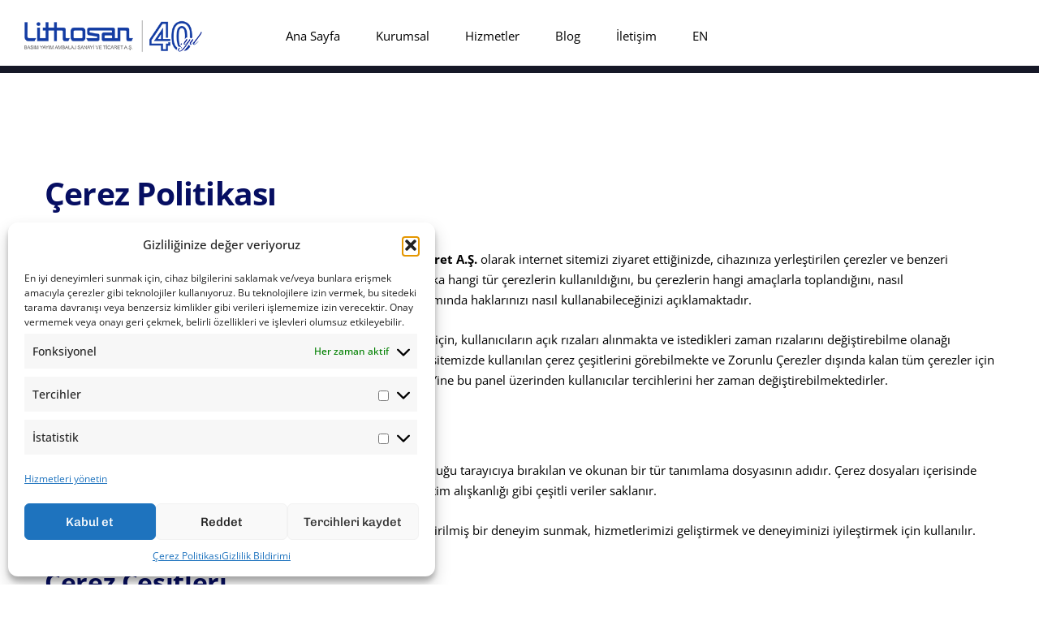

--- FILE ---
content_type: text/html; charset=UTF-8
request_url: https://lithosan.com.tr/cerez-politikasi/
body_size: 32071
content:
<!DOCTYPE html>
<html lang="tr-TR">
<head >

	<meta charset="UTF-8">
	<meta name="viewport" content="width=device-width, initial-scale=1.0" />
	<meta http-equiv="X-UA-Compatible" content="IE=edge">
	<link rel="profile" href="https://gmpg.org/xfn/11">
	<meta name="mobile-web-app-capable" content="yes">
<meta name="apple-mobile-web-app-capable" content="yes">
<meta name="apple-mobile-web-app-title" content="Lithosan - Basım Yayım Ambalaj San.">
<link rel="pingback" href="https://lithosan.com.tr/xmlrpc.php" />
			<script type="text/javascript">
			var WebFontConfig = WebFontConfig || {};
			WebFontConfig['active'] = function() {
				if ( typeof ( window.jQuery ) !== 'undefined' ) {
					jQuery(window).trigger('liquid_async_fonts_active');
				}
			};
			WebFontConfig['inactive'] = function() {
				if ( typeof ( window.jQuery ) !== 'undefined' ) {
					jQuery(window).trigger('liquid_async_fonts_inactive');
				}
			};
			</script>
			<meta name='robots' content='index, follow, max-image-preview:large, max-snippet:-1, max-video-preview:-1' />

	<!-- This site is optimized with the Yoast SEO Premium plugin v25.1 (Yoast SEO v25.1) - https://yoast.com/wordpress/plugins/seo/ -->
	<title>Çerez Politikası - Lithosan</title>
	<link rel="canonical" href="https://lithosan.com.tr/cerez-politikasi/" />
	<meta property="og:locale" content="tr_TR" />
	<meta property="og:type" content="article" />
	<meta property="og:title" content="Çerez Politikası - Lithosan" />
	<meta property="og:description" content="%" />
	<meta property="og:url" content="https://lithosan.com.tr/cerez-politikasi/" />
	<meta property="og:site_name" content="Lithosan" />
	<meta property="article:published_time" content="2024-04-15T10:29:02+00:00" />
	<meta property="article:modified_time" content="2026-01-06T09:57:39+00:00" />
	<meta name="author" content="Lithosan" />
	<script type="application/ld+json" class="yoast-schema-graph">{"@context":"https://schema.org","@graph":[{"@type":"Article","@id":"https://lithosan.com.tr/cerez-politikasi/#article","isPartOf":{"@id":"https://lithosan.com.tr/cerez-politikasi/"},"author":{"name":"Lithosan","@id":"https://lithosan.com.tr/#/schema/person/a6bfa34d0f246efb71d8be0dd8c7f888"},"headline":"Çerez Politikası","datePublished":"2024-04-15T10:29:02+00:00","dateModified":"2026-01-06T09:57:39+00:00","mainEntityOfPage":{"@id":"https://lithosan.com.tr/cerez-politikasi/"},"wordCount":1107,"commentCount":0,"publisher":{"@id":"https://lithosan.com.tr/#organization"},"articleSection":["Bilgilendirme"],"inLanguage":"tr"},{"@type":"WebPage","@id":"https://lithosan.com.tr/cerez-politikasi/","url":"https://lithosan.com.tr/cerez-politikasi/","name":"Çerez Politikası - Lithosan","isPartOf":{"@id":"https://lithosan.com.tr/#website"},"datePublished":"2024-04-15T10:29:02+00:00","dateModified":"2026-01-06T09:57:39+00:00","breadcrumb":{"@id":"https://lithosan.com.tr/cerez-politikasi/#breadcrumb"},"inLanguage":"tr","potentialAction":[{"@type":"ReadAction","target":["https://lithosan.com.tr/cerez-politikasi/"]}]},{"@type":"BreadcrumbList","@id":"https://lithosan.com.tr/cerez-politikasi/#breadcrumb","itemListElement":[{"@type":"ListItem","position":1,"name":"Anasayfa","item":"https://lithosan.com.tr/"},{"@type":"ListItem","position":2,"name":"Çerez Politikası"}]},{"@type":"WebSite","@id":"https://lithosan.com.tr/#website","url":"https://lithosan.com.tr/","name":"Lithosan Basım Yayım Ambalaj San. ve Tic. A.Ş.","description":"Basım Yayım Ambalaj San.","publisher":{"@id":"https://lithosan.com.tr/#organization"},"potentialAction":[{"@type":"SearchAction","target":{"@type":"EntryPoint","urlTemplate":"https://lithosan.com.tr/?s={search_term_string}"},"query-input":{"@type":"PropertyValueSpecification","valueRequired":true,"valueName":"search_term_string"}}],"inLanguage":"tr"},{"@type":"Organization","@id":"https://lithosan.com.tr/#organization","name":"Lithosan Basım Yayım Ambalaj San. ve Tic. A.Ş.","url":"https://lithosan.com.tr/","logo":{"@type":"ImageObject","inLanguage":"tr","@id":"https://lithosan.com.tr/#/schema/logo/image/","url":"https://lithosan.com.tr/wp-content/uploads/2021/08/Lithosan-logo-dark2.svg","contentUrl":"https://lithosan.com.tr/wp-content/uploads/2021/08/Lithosan-logo-dark2.svg","width":300,"height":52,"caption":"Lithosan Basım Yayım Ambalaj San. ve Tic. A.Ş."},"image":{"@id":"https://lithosan.com.tr/#/schema/logo/image/"},"sameAs":["https://www.linkedin.com/company/lithosan/"]},{"@type":"Person","@id":"https://lithosan.com.tr/#/schema/person/a6bfa34d0f246efb71d8be0dd8c7f888","name":"Lithosan","image":{"@type":"ImageObject","inLanguage":"tr","@id":"https://lithosan.com.tr/#/schema/person/image/","url":"https://secure.gravatar.com/avatar/02eebdfd3dfe8c284ac33d8f98f5691d87da44d08a0b8df12c9cef46b2982461?s=96&d=mm&r=g","contentUrl":"https://secure.gravatar.com/avatar/02eebdfd3dfe8c284ac33d8f98f5691d87da44d08a0b8df12c9cef46b2982461?s=96&d=mm&r=g","caption":"Lithosan"},"sameAs":["https://lithosan.com.tr"]}]}</script>
	<!-- / Yoast SEO Premium plugin. -->


<link rel='dns-prefetch' href='//www.googletagmanager.com' />
<link rel="alternate" type="application/rss+xml" title="Lithosan &raquo; akışı" href="https://lithosan.com.tr/feed/" />
<link rel="preload" href="https://lithosan.com.tr/wp-content/themes/hub/assets/vendors/liquid-icon/lqd-essentials/fonts/lqd-essentials.woff2" as="font" type="font/woff2" crossorigin><style id='wp-img-auto-sizes-contain-inline-css' type='text/css'>
img:is([sizes=auto i],[sizes^="auto," i]){contain-intrinsic-size:3000px 1500px}
/*# sourceURL=wp-img-auto-sizes-contain-inline-css */
</style>
<link rel='stylesheet' id='wp-block-library-css' href='https://lithosan.com.tr/wp-includes/css/dist/block-library/style.min.css' type='text/css' media='all' />
<style id='wp-block-library-theme-inline-css' type='text/css'>
.wp-block-audio :where(figcaption){color:#555;font-size:13px;text-align:center}.is-dark-theme .wp-block-audio :where(figcaption){color:#ffffffa6}.wp-block-audio{margin:0 0 1em}.wp-block-code{border:1px solid #ccc;border-radius:4px;font-family:Menlo,Consolas,monaco,monospace;padding:.8em 1em}.wp-block-embed :where(figcaption){color:#555;font-size:13px;text-align:center}.is-dark-theme .wp-block-embed :where(figcaption){color:#ffffffa6}.wp-block-embed{margin:0 0 1em}.blocks-gallery-caption{color:#555;font-size:13px;text-align:center}.is-dark-theme .blocks-gallery-caption{color:#ffffffa6}:root :where(.wp-block-image figcaption){color:#555;font-size:13px;text-align:center}.is-dark-theme :root :where(.wp-block-image figcaption){color:#ffffffa6}.wp-block-image{margin:0 0 1em}.wp-block-pullquote{border-bottom:4px solid;border-top:4px solid;color:currentColor;margin-bottom:1.75em}.wp-block-pullquote :where(cite),.wp-block-pullquote :where(footer),.wp-block-pullquote__citation{color:currentColor;font-size:.8125em;font-style:normal;text-transform:uppercase}.wp-block-quote{border-left:.25em solid;margin:0 0 1.75em;padding-left:1em}.wp-block-quote cite,.wp-block-quote footer{color:currentColor;font-size:.8125em;font-style:normal;position:relative}.wp-block-quote:where(.has-text-align-right){border-left:none;border-right:.25em solid;padding-left:0;padding-right:1em}.wp-block-quote:where(.has-text-align-center){border:none;padding-left:0}.wp-block-quote.is-large,.wp-block-quote.is-style-large,.wp-block-quote:where(.is-style-plain){border:none}.wp-block-search .wp-block-search__label{font-weight:700}.wp-block-search__button{border:1px solid #ccc;padding:.375em .625em}:where(.wp-block-group.has-background){padding:1.25em 2.375em}.wp-block-separator.has-css-opacity{opacity:.4}.wp-block-separator{border:none;border-bottom:2px solid;margin-left:auto;margin-right:auto}.wp-block-separator.has-alpha-channel-opacity{opacity:1}.wp-block-separator:not(.is-style-wide):not(.is-style-dots){width:100px}.wp-block-separator.has-background:not(.is-style-dots){border-bottom:none;height:1px}.wp-block-separator.has-background:not(.is-style-wide):not(.is-style-dots){height:2px}.wp-block-table{margin:0 0 1em}.wp-block-table td,.wp-block-table th{word-break:normal}.wp-block-table :where(figcaption){color:#555;font-size:13px;text-align:center}.is-dark-theme .wp-block-table :where(figcaption){color:#ffffffa6}.wp-block-video :where(figcaption){color:#555;font-size:13px;text-align:center}.is-dark-theme .wp-block-video :where(figcaption){color:#ffffffa6}.wp-block-video{margin:0 0 1em}:root :where(.wp-block-template-part.has-background){margin-bottom:0;margin-top:0;padding:1.25em 2.375em}
/*# sourceURL=/wp-includes/css/dist/block-library/theme.min.css */
</style>
<style id='classic-theme-styles-inline-css' type='text/css'>
/*! This file is auto-generated */
.wp-block-button__link{color:#fff;background-color:#32373c;border-radius:9999px;box-shadow:none;text-decoration:none;padding:calc(.667em + 2px) calc(1.333em + 2px);font-size:1.125em}.wp-block-file__button{background:#32373c;color:#fff;text-decoration:none}
/*# sourceURL=/wp-includes/css/classic-themes.min.css */
</style>
<style id='global-styles-inline-css' type='text/css'>
:root{--wp--preset--aspect-ratio--square: 1;--wp--preset--aspect-ratio--4-3: 4/3;--wp--preset--aspect-ratio--3-4: 3/4;--wp--preset--aspect-ratio--3-2: 3/2;--wp--preset--aspect-ratio--2-3: 2/3;--wp--preset--aspect-ratio--16-9: 16/9;--wp--preset--aspect-ratio--9-16: 9/16;--wp--preset--color--black: #000000;--wp--preset--color--cyan-bluish-gray: #abb8c3;--wp--preset--color--white: #ffffff;--wp--preset--color--pale-pink: #f78da7;--wp--preset--color--vivid-red: #cf2e2e;--wp--preset--color--luminous-vivid-orange: #ff6900;--wp--preset--color--luminous-vivid-amber: #fcb900;--wp--preset--color--light-green-cyan: #7bdcb5;--wp--preset--color--vivid-green-cyan: #00d084;--wp--preset--color--pale-cyan-blue: #8ed1fc;--wp--preset--color--vivid-cyan-blue: #0693e3;--wp--preset--color--vivid-purple: #9b51e0;--wp--preset--gradient--vivid-cyan-blue-to-vivid-purple: linear-gradient(135deg,rgb(6,147,227) 0%,rgb(155,81,224) 100%);--wp--preset--gradient--light-green-cyan-to-vivid-green-cyan: linear-gradient(135deg,rgb(122,220,180) 0%,rgb(0,208,130) 100%);--wp--preset--gradient--luminous-vivid-amber-to-luminous-vivid-orange: linear-gradient(135deg,rgb(252,185,0) 0%,rgb(255,105,0) 100%);--wp--preset--gradient--luminous-vivid-orange-to-vivid-red: linear-gradient(135deg,rgb(255,105,0) 0%,rgb(207,46,46) 100%);--wp--preset--gradient--very-light-gray-to-cyan-bluish-gray: linear-gradient(135deg,rgb(238,238,238) 0%,rgb(169,184,195) 100%);--wp--preset--gradient--cool-to-warm-spectrum: linear-gradient(135deg,rgb(74,234,220) 0%,rgb(151,120,209) 20%,rgb(207,42,186) 40%,rgb(238,44,130) 60%,rgb(251,105,98) 80%,rgb(254,248,76) 100%);--wp--preset--gradient--blush-light-purple: linear-gradient(135deg,rgb(255,206,236) 0%,rgb(152,150,240) 100%);--wp--preset--gradient--blush-bordeaux: linear-gradient(135deg,rgb(254,205,165) 0%,rgb(254,45,45) 50%,rgb(107,0,62) 100%);--wp--preset--gradient--luminous-dusk: linear-gradient(135deg,rgb(255,203,112) 0%,rgb(199,81,192) 50%,rgb(65,88,208) 100%);--wp--preset--gradient--pale-ocean: linear-gradient(135deg,rgb(255,245,203) 0%,rgb(182,227,212) 50%,rgb(51,167,181) 100%);--wp--preset--gradient--electric-grass: linear-gradient(135deg,rgb(202,248,128) 0%,rgb(113,206,126) 100%);--wp--preset--gradient--midnight: linear-gradient(135deg,rgb(2,3,129) 0%,rgb(40,116,252) 100%);--wp--preset--font-size--small: 13px;--wp--preset--font-size--medium: 20px;--wp--preset--font-size--large: 36px;--wp--preset--font-size--x-large: 42px;--wp--preset--spacing--20: 0.44rem;--wp--preset--spacing--30: 0.67rem;--wp--preset--spacing--40: 1rem;--wp--preset--spacing--50: 1.5rem;--wp--preset--spacing--60: 2.25rem;--wp--preset--spacing--70: 3.38rem;--wp--preset--spacing--80: 5.06rem;--wp--preset--shadow--natural: 6px 6px 9px rgba(0, 0, 0, 0.2);--wp--preset--shadow--deep: 12px 12px 50px rgba(0, 0, 0, 0.4);--wp--preset--shadow--sharp: 6px 6px 0px rgba(0, 0, 0, 0.2);--wp--preset--shadow--outlined: 6px 6px 0px -3px rgb(255, 255, 255), 6px 6px rgb(0, 0, 0);--wp--preset--shadow--crisp: 6px 6px 0px rgb(0, 0, 0);}:where(.is-layout-flex){gap: 0.5em;}:where(.is-layout-grid){gap: 0.5em;}body .is-layout-flex{display: flex;}.is-layout-flex{flex-wrap: wrap;align-items: center;}.is-layout-flex > :is(*, div){margin: 0;}body .is-layout-grid{display: grid;}.is-layout-grid > :is(*, div){margin: 0;}:where(.wp-block-columns.is-layout-flex){gap: 2em;}:where(.wp-block-columns.is-layout-grid){gap: 2em;}:where(.wp-block-post-template.is-layout-flex){gap: 1.25em;}:where(.wp-block-post-template.is-layout-grid){gap: 1.25em;}.has-black-color{color: var(--wp--preset--color--black) !important;}.has-cyan-bluish-gray-color{color: var(--wp--preset--color--cyan-bluish-gray) !important;}.has-white-color{color: var(--wp--preset--color--white) !important;}.has-pale-pink-color{color: var(--wp--preset--color--pale-pink) !important;}.has-vivid-red-color{color: var(--wp--preset--color--vivid-red) !important;}.has-luminous-vivid-orange-color{color: var(--wp--preset--color--luminous-vivid-orange) !important;}.has-luminous-vivid-amber-color{color: var(--wp--preset--color--luminous-vivid-amber) !important;}.has-light-green-cyan-color{color: var(--wp--preset--color--light-green-cyan) !important;}.has-vivid-green-cyan-color{color: var(--wp--preset--color--vivid-green-cyan) !important;}.has-pale-cyan-blue-color{color: var(--wp--preset--color--pale-cyan-blue) !important;}.has-vivid-cyan-blue-color{color: var(--wp--preset--color--vivid-cyan-blue) !important;}.has-vivid-purple-color{color: var(--wp--preset--color--vivid-purple) !important;}.has-black-background-color{background-color: var(--wp--preset--color--black) !important;}.has-cyan-bluish-gray-background-color{background-color: var(--wp--preset--color--cyan-bluish-gray) !important;}.has-white-background-color{background-color: var(--wp--preset--color--white) !important;}.has-pale-pink-background-color{background-color: var(--wp--preset--color--pale-pink) !important;}.has-vivid-red-background-color{background-color: var(--wp--preset--color--vivid-red) !important;}.has-luminous-vivid-orange-background-color{background-color: var(--wp--preset--color--luminous-vivid-orange) !important;}.has-luminous-vivid-amber-background-color{background-color: var(--wp--preset--color--luminous-vivid-amber) !important;}.has-light-green-cyan-background-color{background-color: var(--wp--preset--color--light-green-cyan) !important;}.has-vivid-green-cyan-background-color{background-color: var(--wp--preset--color--vivid-green-cyan) !important;}.has-pale-cyan-blue-background-color{background-color: var(--wp--preset--color--pale-cyan-blue) !important;}.has-vivid-cyan-blue-background-color{background-color: var(--wp--preset--color--vivid-cyan-blue) !important;}.has-vivid-purple-background-color{background-color: var(--wp--preset--color--vivid-purple) !important;}.has-black-border-color{border-color: var(--wp--preset--color--black) !important;}.has-cyan-bluish-gray-border-color{border-color: var(--wp--preset--color--cyan-bluish-gray) !important;}.has-white-border-color{border-color: var(--wp--preset--color--white) !important;}.has-pale-pink-border-color{border-color: var(--wp--preset--color--pale-pink) !important;}.has-vivid-red-border-color{border-color: var(--wp--preset--color--vivid-red) !important;}.has-luminous-vivid-orange-border-color{border-color: var(--wp--preset--color--luminous-vivid-orange) !important;}.has-luminous-vivid-amber-border-color{border-color: var(--wp--preset--color--luminous-vivid-amber) !important;}.has-light-green-cyan-border-color{border-color: var(--wp--preset--color--light-green-cyan) !important;}.has-vivid-green-cyan-border-color{border-color: var(--wp--preset--color--vivid-green-cyan) !important;}.has-pale-cyan-blue-border-color{border-color: var(--wp--preset--color--pale-cyan-blue) !important;}.has-vivid-cyan-blue-border-color{border-color: var(--wp--preset--color--vivid-cyan-blue) !important;}.has-vivid-purple-border-color{border-color: var(--wp--preset--color--vivid-purple) !important;}.has-vivid-cyan-blue-to-vivid-purple-gradient-background{background: var(--wp--preset--gradient--vivid-cyan-blue-to-vivid-purple) !important;}.has-light-green-cyan-to-vivid-green-cyan-gradient-background{background: var(--wp--preset--gradient--light-green-cyan-to-vivid-green-cyan) !important;}.has-luminous-vivid-amber-to-luminous-vivid-orange-gradient-background{background: var(--wp--preset--gradient--luminous-vivid-amber-to-luminous-vivid-orange) !important;}.has-luminous-vivid-orange-to-vivid-red-gradient-background{background: var(--wp--preset--gradient--luminous-vivid-orange-to-vivid-red) !important;}.has-very-light-gray-to-cyan-bluish-gray-gradient-background{background: var(--wp--preset--gradient--very-light-gray-to-cyan-bluish-gray) !important;}.has-cool-to-warm-spectrum-gradient-background{background: var(--wp--preset--gradient--cool-to-warm-spectrum) !important;}.has-blush-light-purple-gradient-background{background: var(--wp--preset--gradient--blush-light-purple) !important;}.has-blush-bordeaux-gradient-background{background: var(--wp--preset--gradient--blush-bordeaux) !important;}.has-luminous-dusk-gradient-background{background: var(--wp--preset--gradient--luminous-dusk) !important;}.has-pale-ocean-gradient-background{background: var(--wp--preset--gradient--pale-ocean) !important;}.has-electric-grass-gradient-background{background: var(--wp--preset--gradient--electric-grass) !important;}.has-midnight-gradient-background{background: var(--wp--preset--gradient--midnight) !important;}.has-small-font-size{font-size: var(--wp--preset--font-size--small) !important;}.has-medium-font-size{font-size: var(--wp--preset--font-size--medium) !important;}.has-large-font-size{font-size: var(--wp--preset--font-size--large) !important;}.has-x-large-font-size{font-size: var(--wp--preset--font-size--x-large) !important;}
:where(.wp-block-post-template.is-layout-flex){gap: 1.25em;}:where(.wp-block-post-template.is-layout-grid){gap: 1.25em;}
:where(.wp-block-term-template.is-layout-flex){gap: 1.25em;}:where(.wp-block-term-template.is-layout-grid){gap: 1.25em;}
:where(.wp-block-columns.is-layout-flex){gap: 2em;}:where(.wp-block-columns.is-layout-grid){gap: 2em;}
:root :where(.wp-block-pullquote){font-size: 1.5em;line-height: 1.6;}
/*# sourceURL=global-styles-inline-css */
</style>
<link rel='stylesheet' id='redux-extendify-styles-css' href='https://lithosan.com.tr/wp-content/plugins/hub-core/extras/redux-framework/redux-core/assets/css/extendify-utilities.css' type='text/css' media='all' />
<link rel='stylesheet' id='trp-language-switcher-style-css' href='https://lithosan.com.tr/wp-content/plugins/translatepress-multilingual/assets/css/trp-language-switcher.css' type='text/css' media='all' />
<link rel='stylesheet' id='cmplz-general-css' href='https://lithosan.com.tr/wp-content/plugins/complianz-gdpr-premium/assets/css/cookieblocker.min.css' type='text/css' media='all' />
<link rel='stylesheet' id='bootstrap-css' href='https://lithosan.com.tr/wp-content/themes/hub/assets/vendors/bootstrap/css/bootstrap.min.css' type='text/css' media='all' />
<link rel='stylesheet' id='liquid-base-css' href='https://lithosan.com.tr/wp-content/themes/hub/style.css' type='text/css' media='all' />
<style id='liquid-base-inline-css' type='text/css'>
.lqd-69701c7def05c{
			position: fixed;
			left: 0;
			bottom: 0;
			right: 0;
			margin: 0;
			padding: 1em 1.41575em;
			background-color: #3d9cd2;
			color: #fff;
			z-index: 9998;
			display: flex;
			justify-content: center;
			align-items: center;
			gap: 8px;
			a{color:#fff}
		}.lqd-69701c7def05c.err{
			background-color: #d63939;
		}
/*# sourceURL=liquid-base-inline-css */
</style>
<link rel='stylesheet' id='liquid-base-typography-css' href='https://lithosan.com.tr/wp-content/themes/hub/assets/css/elements/base/typography.css' type='text/css' media='all' />
<link rel='stylesheet' id='elementor-frontend-css' href='https://lithosan.com.tr/wp-content/uploads/elementor/css/custom-frontend.min.css' type='text/css' media='all' />
<style id='elementor-frontend-inline-css' type='text/css'>
.elementor-kit-10{--e-global-color-primary:#060E62;--e-global-color-secondary:#1E1735;--e-global-color-text:#7A7A7A;--e-global-color-accent:#61CE70;--e-global-color-b7a901f:#000000;--e-global-typography-primary-font-family:"Open Sans";--e-global-typography-primary-font-weight:600;--e-global-typography-secondary-font-family:"Open Sans";--e-global-typography-secondary-font-weight:400;--e-global-typography-text-font-family:"Open Sans";--e-global-typography-text-font-size:16px;--e-global-typography-text-font-weight:400;--e-global-typography-accent-font-family:"Open Sans";--e-global-typography-accent-font-weight:500;color:var( --e-global-color-b7a901f );font-family:"Open Sans", Sans-serif;font-size:15px;font-weight:400;letter-spacing:0px;}.elementor-kit-10 button,.elementor-kit-10 input[type="button"],.elementor-kit-10 input[type="submit"],.elementor-kit-10 .elementor-button{background-color:#E33730;font-family:"Chivo", Sans-serif;font-weight:700;line-height:1.1em;color:#FFFFFF;}.elementor-kit-10 e-page-transition{background-color:#FFBC7D;}body.elementor-page{--color-gradient-start:var( --e-global-color-primary );--color-gradient-stop:#1E1735;}.main-header .navbar-brand{max-width:220px;}.elementor-kit-10 p{margin-block-end:1.6em;}.elementor-kit-10 a{font-family:"Open Sans", Sans-serif;}.elementor-kit-10 a:hover{font-family:"Open Sans", Sans-serif;}.elementor-kit-10 .lqd-post-content,.elementor-kit-10 .lqd-post-header .entry-excerpt{color:#0E0D0D;font-family:"Open Sans", Sans-serif;font-size:14px;font-weight:400;line-height:2em;letter-spacing:0px;}h1, .h1{color:var( --e-global-color-primary );font-family:"Open Sans", Sans-serif;font-size:42px;font-weight:700;line-height:1.2em;letter-spacing:-0.84px;}h2, .h2{color:var( --e-global-color-primary );font-family:"Open Sans", Sans-serif;font-size:39px;font-weight:700;line-height:1.28em;letter-spacing:-0.78px;}h3, .h3{color:var( --e-global-color-primary );font-family:"Open Sans", Sans-serif;font-size:32px;font-weight:700;line-height:1.2em;letter-spacing:-0.36px;}h4, .h4{color:var( --e-global-color-primary );font-family:"Open Sans", Sans-serif;font-size:25px;font-weight:500;line-height:1.2em;letter-spacing:0px;}h5, .h5{color:var( --e-global-color-primary );font-family:"Open Sans", Sans-serif;font-size:21px;font-weight:500;line-height:1.2em;letter-spacing:0px;}h6, .h6{color:var( --e-global-color-primary );font-family:"Open Sans", Sans-serif;font-size:12px;font-weight:700;text-transform:uppercase;line-height:1.2em;letter-spacing:1.32px;}.page-scheme-dark{color:rgba(255, 255, 255, 0.8);}.page-scheme-dark h1, .page-scheme-dark .h1{color:#ffffff;}.page-scheme-dark h2, .page-scheme-dark .h2{color:#ffffff;}.page-scheme-dark h3, .page-scheme-dark .h3{color:#ffffff;}.page-scheme-dark h4, .page-scheme-dark .h4{color:#ffffff;}.page-scheme-dark h5, .page-scheme-dark .h5{color:#ffffff;}.page-scheme-dark h6, .page-scheme-dark .h6{color:#ffffff;}.elementor-section.elementor-section-boxed > .elementor-container{max-width:1170px;}.e-con{--container-max-width:1170px;}.elementor-widget:not(:last-child){margin-block-end:0px;}.elementor-element{--widgets-spacing:0px 0px;--widgets-spacing-row:0px;--widgets-spacing-column:0px;}{}h1.entry-title{display:var(--page-title-display);}@media(max-width:1199px){.main-header .lqd-mobile-sec .navbar-brand img{max-width:220px;}.elementor-section.elementor-section-boxed > .elementor-container{max-width:1024px;}.e-con{--container-max-width:1024px;}}@media(max-width:767px){.main-header .lqd-mobile-sec .navbar-brand img{max-width:220px;}.elementor-section.elementor-section-boxed > .elementor-container{max-width:767px;}.e-con{--container-max-width:767px;}}
.elementor-9376 .elementor-element.elementor-element-255b6948{--display:flex;--flex-direction:column;--container-widget-width:100%;--container-widget-height:initial;--container-widget-flex-grow:0;--container-widget-align-self:initial;--flex-wrap-mobile:wrap;--padding-top:10%;--padding-bottom:0%;--padding-left:0%;--padding-right:0%;}.elementor-9376 .elementor-element.elementor-element-165a5ef{--spacer-size:50px;}
@-webkit-keyframes ha_fadeIn{0%{opacity:0}to{opacity:1}}@keyframes ha_fadeIn{0%{opacity:0}to{opacity:1}}@-webkit-keyframes ha_zoomIn{0%{opacity:0;-webkit-transform:scale3d(.3,.3,.3);transform:scale3d(.3,.3,.3)}50%{opacity:1}}@keyframes ha_zoomIn{0%{opacity:0;-webkit-transform:scale3d(.3,.3,.3);transform:scale3d(.3,.3,.3)}50%{opacity:1}}@-webkit-keyframes ha_rollIn{0%{opacity:0;-webkit-transform:translate3d(-100%,0,0) rotate3d(0,0,1,-120deg);transform:translate3d(-100%,0,0) rotate3d(0,0,1,-120deg)}to{opacity:1}}@keyframes ha_rollIn{0%{opacity:0;-webkit-transform:translate3d(-100%,0,0) rotate3d(0,0,1,-120deg);transform:translate3d(-100%,0,0) rotate3d(0,0,1,-120deg)}to{opacity:1}}@-webkit-keyframes ha_bounce{0%,20%,53%,to{-webkit-animation-timing-function:cubic-bezier(.215,.61,.355,1);animation-timing-function:cubic-bezier(.215,.61,.355,1)}40%,43%{-webkit-transform:translate3d(0,-30px,0) scaleY(1.1);transform:translate3d(0,-30px,0) scaleY(1.1);-webkit-animation-timing-function:cubic-bezier(.755,.05,.855,.06);animation-timing-function:cubic-bezier(.755,.05,.855,.06)}70%{-webkit-transform:translate3d(0,-15px,0) scaleY(1.05);transform:translate3d(0,-15px,0) scaleY(1.05);-webkit-animation-timing-function:cubic-bezier(.755,.05,.855,.06);animation-timing-function:cubic-bezier(.755,.05,.855,.06)}80%{-webkit-transition-timing-function:cubic-bezier(.215,.61,.355,1);transition-timing-function:cubic-bezier(.215,.61,.355,1);-webkit-transform:translate3d(0,0,0) scaleY(.95);transform:translate3d(0,0,0) scaleY(.95)}90%{-webkit-transform:translate3d(0,-4px,0) scaleY(1.02);transform:translate3d(0,-4px,0) scaleY(1.02)}}@keyframes ha_bounce{0%,20%,53%,to{-webkit-animation-timing-function:cubic-bezier(.215,.61,.355,1);animation-timing-function:cubic-bezier(.215,.61,.355,1)}40%,43%{-webkit-transform:translate3d(0,-30px,0) scaleY(1.1);transform:translate3d(0,-30px,0) scaleY(1.1);-webkit-animation-timing-function:cubic-bezier(.755,.05,.855,.06);animation-timing-function:cubic-bezier(.755,.05,.855,.06)}70%{-webkit-transform:translate3d(0,-15px,0) scaleY(1.05);transform:translate3d(0,-15px,0) scaleY(1.05);-webkit-animation-timing-function:cubic-bezier(.755,.05,.855,.06);animation-timing-function:cubic-bezier(.755,.05,.855,.06)}80%{-webkit-transition-timing-function:cubic-bezier(.215,.61,.355,1);transition-timing-function:cubic-bezier(.215,.61,.355,1);-webkit-transform:translate3d(0,0,0) scaleY(.95);transform:translate3d(0,0,0) scaleY(.95)}90%{-webkit-transform:translate3d(0,-4px,0) scaleY(1.02);transform:translate3d(0,-4px,0) scaleY(1.02)}}@-webkit-keyframes ha_bounceIn{0%,20%,40%,60%,80%,to{-webkit-animation-timing-function:cubic-bezier(.215,.61,.355,1);animation-timing-function:cubic-bezier(.215,.61,.355,1)}0%{opacity:0;-webkit-transform:scale3d(.3,.3,.3);transform:scale3d(.3,.3,.3)}20%{-webkit-transform:scale3d(1.1,1.1,1.1);transform:scale3d(1.1,1.1,1.1)}40%{-webkit-transform:scale3d(.9,.9,.9);transform:scale3d(.9,.9,.9)}60%{opacity:1;-webkit-transform:scale3d(1.03,1.03,1.03);transform:scale3d(1.03,1.03,1.03)}80%{-webkit-transform:scale3d(.97,.97,.97);transform:scale3d(.97,.97,.97)}to{opacity:1}}@keyframes ha_bounceIn{0%,20%,40%,60%,80%,to{-webkit-animation-timing-function:cubic-bezier(.215,.61,.355,1);animation-timing-function:cubic-bezier(.215,.61,.355,1)}0%{opacity:0;-webkit-transform:scale3d(.3,.3,.3);transform:scale3d(.3,.3,.3)}20%{-webkit-transform:scale3d(1.1,1.1,1.1);transform:scale3d(1.1,1.1,1.1)}40%{-webkit-transform:scale3d(.9,.9,.9);transform:scale3d(.9,.9,.9)}60%{opacity:1;-webkit-transform:scale3d(1.03,1.03,1.03);transform:scale3d(1.03,1.03,1.03)}80%{-webkit-transform:scale3d(.97,.97,.97);transform:scale3d(.97,.97,.97)}to{opacity:1}}@-webkit-keyframes ha_flipInX{0%{opacity:0;-webkit-transform:perspective(400px) rotate3d(1,0,0,90deg);transform:perspective(400px) rotate3d(1,0,0,90deg);-webkit-animation-timing-function:ease-in;animation-timing-function:ease-in}40%{-webkit-transform:perspective(400px) rotate3d(1,0,0,-20deg);transform:perspective(400px) rotate3d(1,0,0,-20deg);-webkit-animation-timing-function:ease-in;animation-timing-function:ease-in}60%{opacity:1;-webkit-transform:perspective(400px) rotate3d(1,0,0,10deg);transform:perspective(400px) rotate3d(1,0,0,10deg)}80%{-webkit-transform:perspective(400px) rotate3d(1,0,0,-5deg);transform:perspective(400px) rotate3d(1,0,0,-5deg)}}@keyframes ha_flipInX{0%{opacity:0;-webkit-transform:perspective(400px) rotate3d(1,0,0,90deg);transform:perspective(400px) rotate3d(1,0,0,90deg);-webkit-animation-timing-function:ease-in;animation-timing-function:ease-in}40%{-webkit-transform:perspective(400px) rotate3d(1,0,0,-20deg);transform:perspective(400px) rotate3d(1,0,0,-20deg);-webkit-animation-timing-function:ease-in;animation-timing-function:ease-in}60%{opacity:1;-webkit-transform:perspective(400px) rotate3d(1,0,0,10deg);transform:perspective(400px) rotate3d(1,0,0,10deg)}80%{-webkit-transform:perspective(400px) rotate3d(1,0,0,-5deg);transform:perspective(400px) rotate3d(1,0,0,-5deg)}}@-webkit-keyframes ha_flipInY{0%{opacity:0;-webkit-transform:perspective(400px) rotate3d(0,1,0,90deg);transform:perspective(400px) rotate3d(0,1,0,90deg);-webkit-animation-timing-function:ease-in;animation-timing-function:ease-in}40%{-webkit-transform:perspective(400px) rotate3d(0,1,0,-20deg);transform:perspective(400px) rotate3d(0,1,0,-20deg);-webkit-animation-timing-function:ease-in;animation-timing-function:ease-in}60%{opacity:1;-webkit-transform:perspective(400px) rotate3d(0,1,0,10deg);transform:perspective(400px) rotate3d(0,1,0,10deg)}80%{-webkit-transform:perspective(400px) rotate3d(0,1,0,-5deg);transform:perspective(400px) rotate3d(0,1,0,-5deg)}}@keyframes ha_flipInY{0%{opacity:0;-webkit-transform:perspective(400px) rotate3d(0,1,0,90deg);transform:perspective(400px) rotate3d(0,1,0,90deg);-webkit-animation-timing-function:ease-in;animation-timing-function:ease-in}40%{-webkit-transform:perspective(400px) rotate3d(0,1,0,-20deg);transform:perspective(400px) rotate3d(0,1,0,-20deg);-webkit-animation-timing-function:ease-in;animation-timing-function:ease-in}60%{opacity:1;-webkit-transform:perspective(400px) rotate3d(0,1,0,10deg);transform:perspective(400px) rotate3d(0,1,0,10deg)}80%{-webkit-transform:perspective(400px) rotate3d(0,1,0,-5deg);transform:perspective(400px) rotate3d(0,1,0,-5deg)}}@-webkit-keyframes ha_swing{20%{-webkit-transform:rotate3d(0,0,1,15deg);transform:rotate3d(0,0,1,15deg)}40%{-webkit-transform:rotate3d(0,0,1,-10deg);transform:rotate3d(0,0,1,-10deg)}60%{-webkit-transform:rotate3d(0,0,1,5deg);transform:rotate3d(0,0,1,5deg)}80%{-webkit-transform:rotate3d(0,0,1,-5deg);transform:rotate3d(0,0,1,-5deg)}}@keyframes ha_swing{20%{-webkit-transform:rotate3d(0,0,1,15deg);transform:rotate3d(0,0,1,15deg)}40%{-webkit-transform:rotate3d(0,0,1,-10deg);transform:rotate3d(0,0,1,-10deg)}60%{-webkit-transform:rotate3d(0,0,1,5deg);transform:rotate3d(0,0,1,5deg)}80%{-webkit-transform:rotate3d(0,0,1,-5deg);transform:rotate3d(0,0,1,-5deg)}}@-webkit-keyframes ha_slideInDown{0%{visibility:visible;-webkit-transform:translate3d(0,-100%,0);transform:translate3d(0,-100%,0)}}@keyframes ha_slideInDown{0%{visibility:visible;-webkit-transform:translate3d(0,-100%,0);transform:translate3d(0,-100%,0)}}@-webkit-keyframes ha_slideInUp{0%{visibility:visible;-webkit-transform:translate3d(0,100%,0);transform:translate3d(0,100%,0)}}@keyframes ha_slideInUp{0%{visibility:visible;-webkit-transform:translate3d(0,100%,0);transform:translate3d(0,100%,0)}}@-webkit-keyframes ha_slideInLeft{0%{visibility:visible;-webkit-transform:translate3d(-100%,0,0);transform:translate3d(-100%,0,0)}}@keyframes ha_slideInLeft{0%{visibility:visible;-webkit-transform:translate3d(-100%,0,0);transform:translate3d(-100%,0,0)}}@-webkit-keyframes ha_slideInRight{0%{visibility:visible;-webkit-transform:translate3d(100%,0,0);transform:translate3d(100%,0,0)}}@keyframes ha_slideInRight{0%{visibility:visible;-webkit-transform:translate3d(100%,0,0);transform:translate3d(100%,0,0)}}.ha_fadeIn{-webkit-animation-name:ha_fadeIn;animation-name:ha_fadeIn}.ha_zoomIn{-webkit-animation-name:ha_zoomIn;animation-name:ha_zoomIn}.ha_rollIn{-webkit-animation-name:ha_rollIn;animation-name:ha_rollIn}.ha_bounce{-webkit-transform-origin:center bottom;-ms-transform-origin:center bottom;transform-origin:center bottom;-webkit-animation-name:ha_bounce;animation-name:ha_bounce}.ha_bounceIn{-webkit-animation-name:ha_bounceIn;animation-name:ha_bounceIn;-webkit-animation-duration:.75s;-webkit-animation-duration:calc(var(--animate-duration)*.75);animation-duration:.75s;animation-duration:calc(var(--animate-duration)*.75)}.ha_flipInX,.ha_flipInY{-webkit-animation-name:ha_flipInX;animation-name:ha_flipInX;-webkit-backface-visibility:visible!important;backface-visibility:visible!important}.ha_flipInY{-webkit-animation-name:ha_flipInY;animation-name:ha_flipInY}.ha_swing{-webkit-transform-origin:top center;-ms-transform-origin:top center;transform-origin:top center;-webkit-animation-name:ha_swing;animation-name:ha_swing}.ha_slideInDown{-webkit-animation-name:ha_slideInDown;animation-name:ha_slideInDown}.ha_slideInUp{-webkit-animation-name:ha_slideInUp;animation-name:ha_slideInUp}.ha_slideInLeft{-webkit-animation-name:ha_slideInLeft;animation-name:ha_slideInLeft}.ha_slideInRight{-webkit-animation-name:ha_slideInRight;animation-name:ha_slideInRight}.ha-css-transform-yes{-webkit-transition-duration:var(--ha-tfx-transition-duration, .2s);transition-duration:var(--ha-tfx-transition-duration, .2s);-webkit-transition-property:-webkit-transform;transition-property:transform;transition-property:transform,-webkit-transform;-webkit-transform:translate(var(--ha-tfx-translate-x, 0),var(--ha-tfx-translate-y, 0)) scale(var(--ha-tfx-scale-x, 1),var(--ha-tfx-scale-y, 1)) skew(var(--ha-tfx-skew-x, 0),var(--ha-tfx-skew-y, 0)) rotateX(var(--ha-tfx-rotate-x, 0)) rotateY(var(--ha-tfx-rotate-y, 0)) rotateZ(var(--ha-tfx-rotate-z, 0));transform:translate(var(--ha-tfx-translate-x, 0),var(--ha-tfx-translate-y, 0)) scale(var(--ha-tfx-scale-x, 1),var(--ha-tfx-scale-y, 1)) skew(var(--ha-tfx-skew-x, 0),var(--ha-tfx-skew-y, 0)) rotateX(var(--ha-tfx-rotate-x, 0)) rotateY(var(--ha-tfx-rotate-y, 0)) rotateZ(var(--ha-tfx-rotate-z, 0))}.ha-css-transform-yes:hover{-webkit-transform:translate(var(--ha-tfx-translate-x-hover, var(--ha-tfx-translate-x, 0)),var(--ha-tfx-translate-y-hover, var(--ha-tfx-translate-y, 0))) scale(var(--ha-tfx-scale-x-hover, var(--ha-tfx-scale-x, 1)),var(--ha-tfx-scale-y-hover, var(--ha-tfx-scale-y, 1))) skew(var(--ha-tfx-skew-x-hover, var(--ha-tfx-skew-x, 0)),var(--ha-tfx-skew-y-hover, var(--ha-tfx-skew-y, 0))) rotateX(var(--ha-tfx-rotate-x-hover, var(--ha-tfx-rotate-x, 0))) rotateY(var(--ha-tfx-rotate-y-hover, var(--ha-tfx-rotate-y, 0))) rotateZ(var(--ha-tfx-rotate-z-hover, var(--ha-tfx-rotate-z, 0)));transform:translate(var(--ha-tfx-translate-x-hover, var(--ha-tfx-translate-x, 0)),var(--ha-tfx-translate-y-hover, var(--ha-tfx-translate-y, 0))) scale(var(--ha-tfx-scale-x-hover, var(--ha-tfx-scale-x, 1)),var(--ha-tfx-scale-y-hover, var(--ha-tfx-scale-y, 1))) skew(var(--ha-tfx-skew-x-hover, var(--ha-tfx-skew-x, 0)),var(--ha-tfx-skew-y-hover, var(--ha-tfx-skew-y, 0))) rotateX(var(--ha-tfx-rotate-x-hover, var(--ha-tfx-rotate-x, 0))) rotateY(var(--ha-tfx-rotate-y-hover, var(--ha-tfx-rotate-y, 0))) rotateZ(var(--ha-tfx-rotate-z-hover, var(--ha-tfx-rotate-z, 0)))}.happy-addon>.elementor-widget-container{word-wrap:break-word;overflow-wrap:break-word}.happy-addon>.elementor-widget-container,.happy-addon>.elementor-widget-container *{-webkit-box-sizing:border-box;box-sizing:border-box}.happy-addon p:empty{display:none}.happy-addon .elementor-inline-editing{min-height:auto!important}.happy-addon-pro img{max-width:100%;height:auto;-o-object-fit:cover;object-fit:cover}.ha-screen-reader-text{position:absolute;overflow:hidden;clip:rect(1px,1px,1px,1px);margin:-1px;padding:0;width:1px;height:1px;border:0;word-wrap:normal!important;-webkit-clip-path:inset(50%);clip-path:inset(50%)}.ha-has-bg-overlay>.elementor-widget-container{position:relative;z-index:1}.ha-has-bg-overlay>.elementor-widget-container:before{position:absolute;top:0;left:0;z-index:-1;width:100%;height:100%;content:""}.ha-popup--is-enabled .ha-js-popup,.ha-popup--is-enabled .ha-js-popup img{cursor:-webkit-zoom-in!important;cursor:zoom-in!important}.mfp-wrap .mfp-arrow,.mfp-wrap .mfp-close{background-color:transparent}.mfp-wrap .mfp-arrow:focus,.mfp-wrap .mfp-close:focus{outline-width:thin}.ha-advanced-tooltip-enable{position:relative;cursor:pointer;--ha-tooltip-arrow-color:black;--ha-tooltip-arrow-distance:0}.ha-advanced-tooltip-enable .ha-advanced-tooltip-content{position:absolute;z-index:999;display:none;padding:5px 0;width:120px;height:auto;border-radius:6px;background-color:#000;color:#fff;text-align:center;opacity:0}.ha-advanced-tooltip-enable .ha-advanced-tooltip-content::after{position:absolute;border-width:5px;border-style:solid;content:""}.ha-advanced-tooltip-enable .ha-advanced-tooltip-content.no-arrow::after{visibility:hidden}.ha-advanced-tooltip-enable .ha-advanced-tooltip-content.show{display:inline-block;opacity:1}.ha-advanced-tooltip-enable.ha-advanced-tooltip-top .ha-advanced-tooltip-content,body[data-elementor-device-mode=tablet] .ha-advanced-tooltip-enable.ha-advanced-tooltip-tablet-top .ha-advanced-tooltip-content{top:unset;right:0;bottom:calc(101% + var(--ha-tooltip-arrow-distance));left:0;margin:0 auto}.ha-advanced-tooltip-enable.ha-advanced-tooltip-top .ha-advanced-tooltip-content::after,body[data-elementor-device-mode=tablet] .ha-advanced-tooltip-enable.ha-advanced-tooltip-tablet-top .ha-advanced-tooltip-content::after{top:100%;right:unset;bottom:unset;left:50%;border-color:var(--ha-tooltip-arrow-color) transparent transparent transparent;-webkit-transform:translateX(-50%);-ms-transform:translateX(-50%);transform:translateX(-50%)}.ha-advanced-tooltip-enable.ha-advanced-tooltip-bottom .ha-advanced-tooltip-content,body[data-elementor-device-mode=tablet] .ha-advanced-tooltip-enable.ha-advanced-tooltip-tablet-bottom .ha-advanced-tooltip-content{top:calc(101% + var(--ha-tooltip-arrow-distance));right:0;bottom:unset;left:0;margin:0 auto}.ha-advanced-tooltip-enable.ha-advanced-tooltip-bottom .ha-advanced-tooltip-content::after,body[data-elementor-device-mode=tablet] .ha-advanced-tooltip-enable.ha-advanced-tooltip-tablet-bottom .ha-advanced-tooltip-content::after{top:unset;right:unset;bottom:100%;left:50%;border-color:transparent transparent var(--ha-tooltip-arrow-color) transparent;-webkit-transform:translateX(-50%);-ms-transform:translateX(-50%);transform:translateX(-50%)}.ha-advanced-tooltip-enable.ha-advanced-tooltip-left .ha-advanced-tooltip-content,body[data-elementor-device-mode=tablet] .ha-advanced-tooltip-enable.ha-advanced-tooltip-tablet-left .ha-advanced-tooltip-content{top:50%;right:calc(101% + var(--ha-tooltip-arrow-distance));bottom:unset;left:unset;-webkit-transform:translateY(-50%);-ms-transform:translateY(-50%);transform:translateY(-50%)}.ha-advanced-tooltip-enable.ha-advanced-tooltip-left .ha-advanced-tooltip-content::after,body[data-elementor-device-mode=tablet] .ha-advanced-tooltip-enable.ha-advanced-tooltip-tablet-left .ha-advanced-tooltip-content::after{top:50%;right:unset;bottom:unset;left:100%;border-color:transparent transparent transparent var(--ha-tooltip-arrow-color);-webkit-transform:translateY(-50%);-ms-transform:translateY(-50%);transform:translateY(-50%)}.ha-advanced-tooltip-enable.ha-advanced-tooltip-right .ha-advanced-tooltip-content,body[data-elementor-device-mode=tablet] .ha-advanced-tooltip-enable.ha-advanced-tooltip-tablet-right .ha-advanced-tooltip-content{top:50%;right:unset;bottom:unset;left:calc(101% + var(--ha-tooltip-arrow-distance));-webkit-transform:translateY(-50%);-ms-transform:translateY(-50%);transform:translateY(-50%)}.ha-advanced-tooltip-enable.ha-advanced-tooltip-right .ha-advanced-tooltip-content::after,body[data-elementor-device-mode=tablet] .ha-advanced-tooltip-enable.ha-advanced-tooltip-tablet-right .ha-advanced-tooltip-content::after{top:50%;right:100%;bottom:unset;left:unset;border-color:transparent var(--ha-tooltip-arrow-color) transparent transparent;-webkit-transform:translateY(-50%);-ms-transform:translateY(-50%);transform:translateY(-50%)}body[data-elementor-device-mode=mobile] .ha-advanced-tooltip-enable.ha-advanced-tooltip-mobile-top .ha-advanced-tooltip-content{top:unset;right:0;bottom:calc(101% + var(--ha-tooltip-arrow-distance));left:0;margin:0 auto}body[data-elementor-device-mode=mobile] .ha-advanced-tooltip-enable.ha-advanced-tooltip-mobile-top .ha-advanced-tooltip-content::after{top:100%;right:unset;bottom:unset;left:50%;border-color:var(--ha-tooltip-arrow-color) transparent transparent transparent;-webkit-transform:translateX(-50%);-ms-transform:translateX(-50%);transform:translateX(-50%)}body[data-elementor-device-mode=mobile] .ha-advanced-tooltip-enable.ha-advanced-tooltip-mobile-bottom .ha-advanced-tooltip-content{top:calc(101% + var(--ha-tooltip-arrow-distance));right:0;bottom:unset;left:0;margin:0 auto}body[data-elementor-device-mode=mobile] .ha-advanced-tooltip-enable.ha-advanced-tooltip-mobile-bottom .ha-advanced-tooltip-content::after{top:unset;right:unset;bottom:100%;left:50%;border-color:transparent transparent var(--ha-tooltip-arrow-color) transparent;-webkit-transform:translateX(-50%);-ms-transform:translateX(-50%);transform:translateX(-50%)}body[data-elementor-device-mode=mobile] .ha-advanced-tooltip-enable.ha-advanced-tooltip-mobile-left .ha-advanced-tooltip-content{top:50%;right:calc(101% + var(--ha-tooltip-arrow-distance));bottom:unset;left:unset;-webkit-transform:translateY(-50%);-ms-transform:translateY(-50%);transform:translateY(-50%)}body[data-elementor-device-mode=mobile] .ha-advanced-tooltip-enable.ha-advanced-tooltip-mobile-left .ha-advanced-tooltip-content::after{top:50%;right:unset;bottom:unset;left:100%;border-color:transparent transparent transparent var(--ha-tooltip-arrow-color);-webkit-transform:translateY(-50%);-ms-transform:translateY(-50%);transform:translateY(-50%)}body[data-elementor-device-mode=mobile] .ha-advanced-tooltip-enable.ha-advanced-tooltip-mobile-right .ha-advanced-tooltip-content{top:50%;right:unset;bottom:unset;left:calc(101% + var(--ha-tooltip-arrow-distance));-webkit-transform:translateY(-50%);-ms-transform:translateY(-50%);transform:translateY(-50%)}body[data-elementor-device-mode=mobile] .ha-advanced-tooltip-enable.ha-advanced-tooltip-mobile-right .ha-advanced-tooltip-content::after{top:50%;right:100%;bottom:unset;left:unset;border-color:transparent var(--ha-tooltip-arrow-color) transparent transparent;-webkit-transform:translateY(-50%);-ms-transform:translateY(-50%);transform:translateY(-50%)}body.elementor-editor-active .happy-addon.ha-gravityforms .gform_wrapper{display:block!important}.ha-scroll-to-top-wrap.ha-scroll-to-top-hide{display:none}.ha-scroll-to-top-wrap.edit-mode,.ha-scroll-to-top-wrap.single-page-off{display:none!important}.ha-scroll-to-top-button{position:fixed;right:15px;bottom:15px;z-index:9999;display:-webkit-box;display:-webkit-flex;display:-ms-flexbox;display:flex;-webkit-box-align:center;-webkit-align-items:center;align-items:center;-ms-flex-align:center;-webkit-box-pack:center;-ms-flex-pack:center;-webkit-justify-content:center;justify-content:center;width:50px;height:50px;border-radius:50px;background-color:#5636d1;color:#fff;text-align:center;opacity:1;cursor:pointer;-webkit-transition:all .3s;transition:all .3s}.ha-scroll-to-top-button i{color:#fff;font-size:16px}.ha-scroll-to-top-button:hover{background-color:#e2498a}.ha-particle-wrapper{position:absolute;top:0;left:0;width:100%;height:100%}.ha-floating-element{position:fixed;z-index:999}.ha-floating-element-align-top-left .ha-floating-element{top:0;left:0}.ha-floating-element-align-top-right .ha-floating-element{top:0;right:0}.ha-floating-element-align-top-center .ha-floating-element{top:0;left:50%;-webkit-transform:translateX(-50%);-ms-transform:translateX(-50%);transform:translateX(-50%)}.ha-floating-element-align-middle-left .ha-floating-element{top:50%;left:0;-webkit-transform:translateY(-50%);-ms-transform:translateY(-50%);transform:translateY(-50%)}.ha-floating-element-align-middle-right .ha-floating-element{top:50%;right:0;-webkit-transform:translateY(-50%);-ms-transform:translateY(-50%);transform:translateY(-50%)}.ha-floating-element-align-bottom-left .ha-floating-element{bottom:0;left:0}.ha-floating-element-align-bottom-right .ha-floating-element{right:0;bottom:0}.ha-floating-element-align-bottom-center .ha-floating-element{bottom:0;left:50%;-webkit-transform:translateX(-50%);-ms-transform:translateX(-50%);transform:translateX(-50%)}.ha-editor-placeholder{padding:20px;border:5px double #f1f1f1;background:#f8f8f8;text-align:center;opacity:.5}.ha-editor-placeholder-title{margin-top:0;margin-bottom:8px;font-weight:700;font-size:16px}.ha-editor-placeholder-content{margin:0;font-size:12px}.ha-p-relative{position:relative}.ha-p-absolute{position:absolute}.ha-p-fixed{position:fixed}.ha-w-1{width:1%}.ha-h-1{height:1%}.ha-w-2{width:2%}.ha-h-2{height:2%}.ha-w-3{width:3%}.ha-h-3{height:3%}.ha-w-4{width:4%}.ha-h-4{height:4%}.ha-w-5{width:5%}.ha-h-5{height:5%}.ha-w-6{width:6%}.ha-h-6{height:6%}.ha-w-7{width:7%}.ha-h-7{height:7%}.ha-w-8{width:8%}.ha-h-8{height:8%}.ha-w-9{width:9%}.ha-h-9{height:9%}.ha-w-10{width:10%}.ha-h-10{height:10%}.ha-w-11{width:11%}.ha-h-11{height:11%}.ha-w-12{width:12%}.ha-h-12{height:12%}.ha-w-13{width:13%}.ha-h-13{height:13%}.ha-w-14{width:14%}.ha-h-14{height:14%}.ha-w-15{width:15%}.ha-h-15{height:15%}.ha-w-16{width:16%}.ha-h-16{height:16%}.ha-w-17{width:17%}.ha-h-17{height:17%}.ha-w-18{width:18%}.ha-h-18{height:18%}.ha-w-19{width:19%}.ha-h-19{height:19%}.ha-w-20{width:20%}.ha-h-20{height:20%}.ha-w-21{width:21%}.ha-h-21{height:21%}.ha-w-22{width:22%}.ha-h-22{height:22%}.ha-w-23{width:23%}.ha-h-23{height:23%}.ha-w-24{width:24%}.ha-h-24{height:24%}.ha-w-25{width:25%}.ha-h-25{height:25%}.ha-w-26{width:26%}.ha-h-26{height:26%}.ha-w-27{width:27%}.ha-h-27{height:27%}.ha-w-28{width:28%}.ha-h-28{height:28%}.ha-w-29{width:29%}.ha-h-29{height:29%}.ha-w-30{width:30%}.ha-h-30{height:30%}.ha-w-31{width:31%}.ha-h-31{height:31%}.ha-w-32{width:32%}.ha-h-32{height:32%}.ha-w-33{width:33%}.ha-h-33{height:33%}.ha-w-34{width:34%}.ha-h-34{height:34%}.ha-w-35{width:35%}.ha-h-35{height:35%}.ha-w-36{width:36%}.ha-h-36{height:36%}.ha-w-37{width:37%}.ha-h-37{height:37%}.ha-w-38{width:38%}.ha-h-38{height:38%}.ha-w-39{width:39%}.ha-h-39{height:39%}.ha-w-40{width:40%}.ha-h-40{height:40%}.ha-w-41{width:41%}.ha-h-41{height:41%}.ha-w-42{width:42%}.ha-h-42{height:42%}.ha-w-43{width:43%}.ha-h-43{height:43%}.ha-w-44{width:44%}.ha-h-44{height:44%}.ha-w-45{width:45%}.ha-h-45{height:45%}.ha-w-46{width:46%}.ha-h-46{height:46%}.ha-w-47{width:47%}.ha-h-47{height:47%}.ha-w-48{width:48%}.ha-h-48{height:48%}.ha-w-49{width:49%}.ha-h-49{height:49%}.ha-w-50{width:50%}.ha-h-50{height:50%}.ha-w-51{width:51%}.ha-h-51{height:51%}.ha-w-52{width:52%}.ha-h-52{height:52%}.ha-w-53{width:53%}.ha-h-53{height:53%}.ha-w-54{width:54%}.ha-h-54{height:54%}.ha-w-55{width:55%}.ha-h-55{height:55%}.ha-w-56{width:56%}.ha-h-56{height:56%}.ha-w-57{width:57%}.ha-h-57{height:57%}.ha-w-58{width:58%}.ha-h-58{height:58%}.ha-w-59{width:59%}.ha-h-59{height:59%}.ha-w-60{width:60%}.ha-h-60{height:60%}.ha-w-61{width:61%}.ha-h-61{height:61%}.ha-w-62{width:62%}.ha-h-62{height:62%}.ha-w-63{width:63%}.ha-h-63{height:63%}.ha-w-64{width:64%}.ha-h-64{height:64%}.ha-w-65{width:65%}.ha-h-65{height:65%}.ha-w-66{width:66%}.ha-h-66{height:66%}.ha-w-67{width:67%}.ha-h-67{height:67%}.ha-w-68{width:68%}.ha-h-68{height:68%}.ha-w-69{width:69%}.ha-h-69{height:69%}.ha-w-70{width:70%}.ha-h-70{height:70%}.ha-w-71{width:71%}.ha-h-71{height:71%}.ha-w-72{width:72%}.ha-h-72{height:72%}.ha-w-73{width:73%}.ha-h-73{height:73%}.ha-w-74{width:74%}.ha-h-74{height:74%}.ha-w-75{width:75%}.ha-h-75{height:75%}.ha-w-76{width:76%}.ha-h-76{height:76%}.ha-w-77{width:77%}.ha-h-77{height:77%}.ha-w-78{width:78%}.ha-h-78{height:78%}.ha-w-79{width:79%}.ha-h-79{height:79%}.ha-w-80{width:80%}.ha-h-80{height:80%}.ha-w-81{width:81%}.ha-h-81{height:81%}.ha-w-82{width:82%}.ha-h-82{height:82%}.ha-w-83{width:83%}.ha-h-83{height:83%}.ha-w-84{width:84%}.ha-h-84{height:84%}.ha-w-85{width:85%}.ha-h-85{height:85%}.ha-w-86{width:86%}.ha-h-86{height:86%}.ha-w-87{width:87%}.ha-h-87{height:87%}.ha-w-88{width:88%}.ha-h-88{height:88%}.ha-w-89{width:89%}.ha-h-89{height:89%}.ha-w-90{width:90%}.ha-h-90{height:90%}.ha-w-91{width:91%}.ha-h-91{height:91%}.ha-w-92{width:92%}.ha-h-92{height:92%}.ha-w-93{width:93%}.ha-h-93{height:93%}.ha-w-94{width:94%}.ha-h-94{height:94%}.ha-w-95{width:95%}.ha-h-95{height:95%}.ha-w-96{width:96%}.ha-h-96{height:96%}.ha-w-97{width:97%}.ha-h-97{height:97%}.ha-w-98{width:98%}.ha-h-98{height:98%}.ha-w-99{width:99%}.ha-h-99{height:99%}.ha-w-100{width:100%}.ha-h-100{height:100%}.ha-flex{display:-webkit-box!important;display:-webkit-flex!important;display:-ms-flexbox!important;display:flex!important}.ha-flex-inline{display:-webkit-inline-box!important;display:-webkit-inline-flex!important;display:-ms-inline-flexbox!important;display:inline-flex!important}.ha-flex-x-start{-webkit-box-pack:start;-ms-flex-pack:start;-webkit-justify-content:flex-start;justify-content:flex-start}.ha-flex-x-end{-webkit-box-pack:end;-ms-flex-pack:end;-webkit-justify-content:flex-end;justify-content:flex-end}.ha-flex-x-between{-webkit-box-pack:justify;-ms-flex-pack:justify;-webkit-justify-content:space-between;justify-content:space-between}.ha-flex-x-around{-ms-flex-pack:distribute;-webkit-justify-content:space-around;justify-content:space-around}.ha-flex-x-even{-webkit-box-pack:space-evenly;-ms-flex-pack:space-evenly;-webkit-justify-content:space-evenly;justify-content:space-evenly}.ha-flex-x-center{-webkit-box-pack:center;-ms-flex-pack:center;-webkit-justify-content:center;justify-content:center}.ha-flex-y-top{-webkit-box-align:start;-webkit-align-items:flex-start;align-items:flex-start;-ms-flex-align:start}.ha-flex-y-center{-webkit-box-align:center;-webkit-align-items:center;align-items:center;-ms-flex-align:center}.ha-flex-y-bottom{-webkit-box-align:end;-webkit-align-items:flex-end;align-items:flex-end;-ms-flex-align:end}
@media (max-width: 1366px){}@media (max-width: 1199px){}@media (max-width: 880px){}@media (max-width: 767px){}
/*# sourceURL=elementor-frontend-inline-css */
</style>
<link rel='stylesheet' id='widget-heading-css' href='https://lithosan.com.tr/wp-content/plugins/elementor/assets/css/widget-heading.min.css' type='text/css' media='all' />
<link rel='stylesheet' id='widget-spacer-css' href='https://lithosan.com.tr/wp-content/plugins/elementor/assets/css/widget-spacer.min.css' type='text/css' media='all' />
<link rel='stylesheet' id='font-awesome-5-all-css' href='https://lithosan.com.tr/wp-content/plugins/elementor/assets/lib/font-awesome/css/all.min.css' type='text/css' media='all' />
<link rel='stylesheet' id='font-awesome-4-shim-css' href='https://lithosan.com.tr/wp-content/plugins/elementor/assets/lib/font-awesome/css/v4-shims.min.css' type='text/css' media='all' />
<link rel='stylesheet' id='happy-icons-css' href='https://lithosan.com.tr/wp-content/plugins/happy-elementor-addons/assets/fonts/style.min.css' type='text/css' media='all' />
<link rel='stylesheet' id='font-awesome-css' href='https://lithosan.com.tr/wp-content/plugins/elementor/assets/lib/font-awesome/css/font-awesome.min.css' type='text/css' media='all' />
<link rel='stylesheet' id='fluentform-elementor-widget-css' href='https://lithosan.com.tr/wp-content/plugins/fluentform/assets/css/fluent-forms-elementor-widget.css' type='text/css' media='all' />
<link rel='stylesheet' id='ld-gdpr-box-css' href='https://lithosan.com.tr/wp-content/plugins/liquid-gdpr/assets/css/liquid-gdpr.min.css' type='text/css' media='all' />
<link rel='stylesheet' id='theme-elementor-css' href='https://lithosan.com.tr/wp-content/plugins/hub-elementor-addons/assets/css/theme-elementor.min.css' type='text/css' media='all' />
<link rel='stylesheet' id='blog-single-base-css' href='https://lithosan.com.tr/wp-content/plugins/hub-elementor-addons/assets/css/blog/blog-single/blog-single-base.css' type='text/css' media='all' />
<link rel='stylesheet' id='blog-single-style-minimal-css' href='https://lithosan.com.tr/wp-content/plugins/hub-elementor-addons/assets/css/blog/blog-single/blog-single-style-minimal.css' type='text/css' media='all' />
<link rel='stylesheet' id='elementor-gf-local-opensans-css' href='https://lithosan.com.tr/wp-content/uploads/elementor/google-fonts/css/opensans.css' type='text/css' media='all' />
<link rel='stylesheet' id='elementor-gf-local-chivo-css' href='https://lithosan.com.tr/wp-content/uploads/elementor/google-fonts/css/chivo.css' type='text/css' media='all' />
<script type="text/javascript" src="https://lithosan.com.tr/wp-includes/js/jquery/jquery.min.js" id="jquery-core-js"></script>
<script type="text/javascript" src="https://lithosan.com.tr/wp-includes/js/jquery/jquery-migrate.min.js" id="jquery-migrate-js"></script>
<script type="text/javascript" src="https://lithosan.com.tr/wp-content/plugins/elementor/assets/lib/font-awesome/js/v4-shims.min.js" id="font-awesome-4-shim-js"></script>

<!-- Site Kit tarafından eklenen Google etiketi (gtag.js) snippet&#039;i -->
<!-- Google Analytics snippet added by Site Kit -->
<script type="text/javascript" id="google_gtagjs-js-before">
/* <![CDATA[ */
	
			
	
//# sourceURL=google_gtagjs-js-before
/* ]]> */
</script>
<script type="text/javascript" src="https://www.googletagmanager.com/gtag/js?id=GT-WB7XSHSK" id="google_gtagjs-js" async></script>
<script type="text/javascript" id="google_gtagjs-js-after">
/* <![CDATA[ */
window.dataLayer = window.dataLayer || [];function gtag(){dataLayer.push(arguments);}
gtag("set","linker",{"domains":["lithosan.com.tr"]});
gtag("js", new Date());
gtag("set", "developer_id.dZTNiMT", true);
gtag("config", "GT-WB7XSHSK");
//# sourceURL=google_gtagjs-js-after
/* ]]> */
</script>
<script type="text/javascript" src="https://lithosan.com.tr/wp-content/plugins/happy-elementor-addons/assets/vendor/dom-purify/purify.min.js" id="dom-purify-js"></script>
<meta name="generator" content="Site Kit by Google 1.170.0" /><meta name="generator" content="Redux 4.4.12.2" /><link rel="alternate" hreflang="tr-TR" href="https://lithosan.com.tr/cerez-politikasi/"/>
<link rel="alternate" hreflang="en-US" href="https://lithosan.com.tr/en/cookie-policy/"/>
<link rel="alternate" hreflang="tr" href="https://lithosan.com.tr/cerez-politikasi/"/>
<link rel="alternate" hreflang="en" href="https://lithosan.com.tr/en/cookie-policy/"/>
			<style>.cmplz-hidden {
					display: none !important;
				}</style>	
					<link rel="shortcut icon" href="https://lithosan.com.tr/wp-content/uploads/2021/08/favicon.png" />
				
			
	<script type="text/javascript">
				window.liquidParams = {
					currentZIndex: 10,
					lazyLoadOffset: 500,
					ccOuterSize: 0,
					ccActiveCircleBg: 1,
					ccActiveCircleBc: 1,
				};
				window.liquidIsElementor = true;
			</script><meta name="generator" content="Elementor 3.33.3; features: e_font_icon_svg, additional_custom_breakpoints; settings: css_print_method-internal, google_font-enabled, font_display-swap">
			<style>
				.e-con.e-parent:nth-of-type(n+4):not(.e-lazyloaded):not(.e-no-lazyload),
				.e-con.e-parent:nth-of-type(n+4):not(.e-lazyloaded):not(.e-no-lazyload) * {
					background-image: none !important;
				}
				@media screen and (max-height: 1024px) {
					.e-con.e-parent:nth-of-type(n+3):not(.e-lazyloaded):not(.e-no-lazyload),
					.e-con.e-parent:nth-of-type(n+3):not(.e-lazyloaded):not(.e-no-lazyload) * {
						background-image: none !important;
					}
				}
				@media screen and (max-height: 640px) {
					.e-con.e-parent:nth-of-type(n+2):not(.e-lazyloaded):not(.e-no-lazyload),
					.e-con.e-parent:nth-of-type(n+2):not(.e-lazyloaded):not(.e-no-lazyload) * {
						background-image: none !important;
					}
				}
			</style>
			
<!-- Google Tag Manager snippet added by Site Kit -->
<script type="text/javascript">
/* <![CDATA[ */

			( function( w, d, s, l, i ) {
				w[l] = w[l] || [];
				w[l].push( {'gtm.start': new Date().getTime(), event: 'gtm.js'} );
				var f = d.getElementsByTagName( s )[0],
					j = d.createElement( s ), dl = l != 'dataLayer' ? '&l=' + l : '';
				j.async = true;
				j.src = 'https://www.googletagmanager.com/gtm.js?id=' + i + dl;
				f.parentNode.insertBefore( j, f );
			} )( window, document, 'script', 'dataLayer', 'GTM-TH2H83S5' );
			
/* ]]> */
</script>

<!-- End Google Tag Manager snippet added by Site Kit -->
<script src="https://spectredash.com/tracker/ajans-tracker.js" data-site-id="TR-8214-B" async></script><style id='liquid-stylesheet-inline-css' type='text/css'>body{--lqd-cc-bg:rgb(227, 55, 48);--lqd-cc-active-bg:rgb(227, 55, 48);--lqd-cc-active-bc:rgb(227, 55, 48);--lqd-cc-active-circle-txt:rgb(227, 55, 48);}.titlebar-inner h1{}.titlebar-inner p{}.titlebar-inner{padding-top:80px;padding-bottom:80px;}#lqd-gdpr .lqd-gdpr-accept{background:rgb(30, 23, 53)!important;padding:   ;border-radius:   ;}#lqd-gdpr{padding:   ;border-radius:   ;}@media screen and (min-width: 992px){body.has-sidebar #lqd-contents-wrap{padding-top:25px;}}@media ( min-width: 1200px ){.is-stuck > .elementor > .e-container > .elementor-container > .elementor-column > .elementor-widget-wrap > .elementor-element > .btn-naked:hover, .is-stuck > .elementor > .e-container > .elementor-container > .elementor-column > .elementor-widget-wrap > .elementor-element > .btn-underlined:hover, .is-stuck > .elementor > .e-container > .elementor-container > .elementor-column > .elementor-widget-wrap > .elementor-element > .social-icon li a:hover, .is-stuck > .elementor > .e-container > .elementor-container > .elementor-column > .elementor-widget-wrap > .elementor-element > .lqd-custom-menu > ul > li > a:hover, .is-stuck > .elementor > .e-container > .elementor-container > .elementor-column > .elementor-widget-wrap > .elementor-element > .navbar-collapse .main-nav > li > a:hover, .is-stuck > .elementor > .e-container > .elementor-container > .elementor-column > .elementor-widget-wrap > .elementor-element > .navbar-collapse .main-nav > li:hover > a, .is-stuck > .elementor > .e-container > .elementor-container > .elementor-column > .elementor-widget-wrap > .elementor-element > .navbar-collapse .main-nav > li.is-active > a, .is-stuck > .elementor > .e-container > .elementor-container > .elementor-column > .elementor-widget-wrap > .elementor-element > .navbar-collapse .main-nav > li.current-menu-ancestor > a, .is-stuck > .elementor > .e-container > .elementor-container > .elementor-column > .elementor-widget-wrap > .elementor-element > .navbar-collapse .main-nav > li.current_page_item > a, .is-stuck > .elementor > .e-container > .elementor-container > .elementor-column > .elementor-widget-wrap > .elementor-element > .navbar-collapse .main-nav > li.current-menu-item > a, .is-stuck > .elementor > .e-container > .elementor-container > .elementor-column > .elementor-widget-wrap > .elementor-element > .iconbox h3, .is-stuck > .elementor > .e-container > .elementor-container > .elementor-column > .elementor-widget-wrap > .elementor-element > .iconbox .iconbox-icon-container{color:#000000;}}@media screen and (max-width: 1199px){[data-mobile-nav-style=modern] .lqd-mobile-sec:before{background:linear-gradient(50deg, rgb(3, 7, 41) 0.6369426751592356%, rgb(0,14,119) 99.68152866242038%);}[data-mobile-nav-style=modern] .lqd-mobile-sec .navbar-collapse ul .nav-item-children > li > a, [data-mobile-nav-style=modern] .lqd-mobile-sec .navbar-collapse ul > li > a, [data-mobile-nav-style=modern] .lqd-mobile-sec .navbar-collapse ul.nav.main-nav .nav-item-children > li > a, [data-mobile-nav-style=modern] .lqd-mobile-sec .navbar-collapse ul.nav.main-nav > li > a, [data-mobile-nav-style=modern] .lqd-mobile-sec .submenu-expander, [data-mobile-nav-style=modern] .lqd-mobile-sec .megamenu .ld-fancy-heading > *, [data-mobile-nav-style=modern] .lqd-mobile-sec .navbar-collapse .nav-trigger{color:rgb(255, 255, 255);}[data-mobile-nav-style=modern] .lqd-mobile-sec .navbar-collapse .nav-trigger .bar{background-color:rgb(255, 255, 255);}[data-mobile-nav-style=modern] .lqd-mobile-sec .navbar-collapse ul .nav-item-children > li > a:hover, [data-mobile-nav-style=modern] .lqd-mobile-sec .navbar-collapse ul > li > a:hover, [data-mobile-nav-style=modern] .lqd-mobile-sec .navbar-collapse ul.nav.main-nav .nav-item-children > li > a:hover, [data-mobile-nav-style=modern] .lqd-mobile-sec .navbar-collapse ul.nav.main-nav > li > a:hover{color:rgb(255, 255, 255);}[data-mobile-nav-style=modern] .lqd-mobile-sec .navbar-collapse .nav-trigger .bars{border-color:rgba( 255, 255, 255, 0.3);}[data-mobile-nav-scheme=dark] .lqd-mobile-sec .submenu-expander{background-color:rgba( 255, 255, 255, 0.05);}}h3 small {
    all: inherit;
}
.elementor-kit-10 button, .elementor-kit-10 input[type="button"], .elementor-kit-10 input[type="submit"], .elementor-kit-10 .elementor-button {
    font-family: "Chivo", Sans-serif;
    font-weight: 700;
    line-height: 1.1em;
    color: #FFFFFF;
    /* background-color: #E33730; */
}
[data-mobile-nav-trigger-alignment=right] .lqd-mobile-sec .navbar-toggle {
    justify-content: flex-end;
    background-color: transparent;
}</style>
</head>

<body data-cmplz=2 class="wp-singular post-template-default single single-post postid-9388 single-format-standard wp-embed-responsive wp-theme-hub translatepress-tr_TR lqd-blog-post lqd-blog-post-style-3 blog-single-post-has-not-thumbnail sidebar-widgets-outline lazyload-enabled elementor-default elementor-template-full-width elementor-kit-10 elementor-page-9376" dir="ltr" itemscope="itemscope" itemtype="http://schema.org/WebPage" data-mobile-nav-breakpoint="1200" data-localscroll-speed="0.5" data-localscroll-offset="20" data-mobile-nav-style="modern" data-mobile-nav-scheme="dark" data-mobile-nav-trigger-alignment="right" data-mobile-header-scheme="light" data-mobile-logo-alignment="default" data-overlay-onmobile="false">
	
			<!-- Site Kiti tarafından eklenen Google Etiket Yöneticisi (noscript) snippet&#039;i -->
		<noscript>
			<iframe src="https://www.googletagmanager.com/ns.html?id=GTM-TH2H83S5" height="0" width="0" style="display:none;visibility:hidden"></iframe>
		</noscript>
		<!-- Site Kiti tarafından eklenen Google Etiket Yöneticisi (noscript) snippet&#039;ini sonlandırın -->
		<script type="text/javascript">
				window.liquidBreakpoints = {"mobile":{"label":"Mobil Portre","value":767,"default_value":767,"direction":"max","is_enabled":true},"mobile_extra":{"label":"Mobil G\u00f6r\u00fcn\u00fcm\u00fc","value":880,"default_value":880,"direction":"max","is_enabled":true},"tablet":{"label":"Tablet Portresi","value":1199,"default_value":1024,"direction":"max","is_enabled":true},"tablet_extra":{"label":"Tablet G\u00f6r\u00fcn\u00fcm\u00fc","value":1200,"default_value":1200,"direction":"max","is_enabled":false},"laptop":{"label":"Diz\u00fcst\u00fc bilgisayar","value":1366,"default_value":1366,"direction":"max","is_enabled":true},"widescreen":{"label":"Geni\u015f ekran","value":2400,"default_value":2400,"direction":"min","is_enabled":false}};

				function getLiquidActiveBreakpoint() {
					const mms = [ {
						mm: window.matchMedia( "(min-width: 1201px)" ),
						breakpointKey: "desktop"
					} ];

					Object.entries( window.liquidBreakpoints ).forEach( ( [ breakpointKey, { direction, is_enabled, value } ] ) => {
						if ( !is_enabled ) return;

						mms.push( {
							mm: window.matchMedia( `(${ direction }-width: ${ value }px)` ),
							breakpointKey
						} );
					} );

					return mms.filter( ( { mm } ) => mm.matches )?.at( -1 )?.breakpointKey || "desktop";
				}

				document.body.setAttribute("data-elementor-device-mode", getLiquidActiveBreakpoint());
			</script>
	<div><div class="screen-reader-text">Bağlantıları atla</div><ul class="liquid-skip-link screen-reader-text"><li><a href="#primary-nav" class="screen-reader-shortcut"> Birincil navigasyona atla</a></li><li><a href="#lqd-site-content" class="screen-reader-shortcut"> İçeriğe geç</a></li></ul></div>

	<div id="wrap">

		<div class="lqd-sticky-placeholder d-none"></div><header class="header site-header main-header    is-not-stuck" data-sticky-header="true" data-sticky-values-measured="false" data-sticky-options="{&quot;stickyTrigger&quot;:&quot;first-section&quot;}" id="header" itemscope="itemscope" itemtype="http://schema.org/WPHeader">
    
    <style id="elementor-post-6185">.elementor-6185 .elementor-element.elementor-element-f241ef0 > .elementor-container > .elementor-column > .elementor-widget-wrap{align-content:center;align-items:center;}.elementor-6185 .elementor-element.elementor-element-f241ef0{padding:0px 30px 0px 30px;}.elementor-6185 .elementor-element.elementor-element-426b165 .module-logo{padding-top:25px;padding-inline-end:55px;padding-bottom:25px;padding-inline-start:0px;}.is-stuck .elementor-6185 .elementor-element.elementor-element-426b165 .module-logo{padding-top:25px;padding-inline-end:55px;padding-bottom:25px;padding-inline-start:0px;}.elementor-6185 .elementor-element.elementor-element-6532b04 > .elementor-widget-container{padding:0px 0px 0px 25px;}.elementor-6185 .elementor-element.elementor-element-6532b04{--lqd-menu-items-top-padding:10px;--lqd-menu-items-right-padding:22px;--lqd-menu-items-bottom-padding:10px;--lqd-menu-items-left-padding:22px;}.is-stuck .elementor-6185 .elementor-element.elementor-element-6532b04{--lqd-menu-items-top-padding:10px;--lqd-menu-items-right-padding:22px;--lqd-menu-items-bottom-padding:10px;--lqd-menu-items-left-padding:22px;}.elementor-6185 .elementor-element.elementor-element-6532b04 .main-nav > li > a, .navbar-fullscreen .elementor-6185 .elementor-element.elementor-element-6532b04 .main-nav > li > a{color:#000000;}.elementor-6185 .elementor-element.elementor-element-6532b04 .main-nav > li:hover > a, .elementor-6185 .elementor-element.elementor-element-6532b04 .main-nav > li.is-active > a, .navbar-fullscreen .elementor-6185 .elementor-element.elementor-element-6532b04 .main-nav > li > a:hover{color:#000000BF;}.elementor-6185 .elementor-element.elementor-element-58f8c0f.elementor-column > .elementor-widget-wrap{justify-content:flex-end;}.is-stuck > .elementor > .elementor-section > .elementor-container > .elementor-column > .elementor-widget-wrap > .elementor-element > .elementor-widget-container > p,
					.is-stuck > .elementor > .elementor-section > .elementor-container > .elementor-column > .elementor-widget-wrap > .elementor-element > .elementor-widget-container > .ld-fancy-heading .ld-fh-element,
					.is-stuck > .elementor > .elementor-section > .elementor-container > .elementor-column > .elementor-widget-wrap > .elementor-element .nav-trigger,
					.is-stuck > .elementor > .elementor-section > .elementor-container > .elementor-column > .elementor-widget-wrap > .elementor-element .lqd-scrl-indc,
					.is-stuck > .elementor > .elementor-section > .elementor-container > .elementor-column > .elementor-widget-wrap > .elementor-element > .elementor-widget-container > .lqd-custom-menu,
					.is-stuck > .elementor > .elementor-section > .elementor-container > .elementor-column > .elementor-widget-wrap > .elementor-element > .elementor-widget-container > .btn-naked,
					.is-stuck > .elementor > .elementor-section > .elementor-container > .elementor-column > .elementor-widget-wrap > .elementor-element > .elementor-widget-container > .btn-underlined,
					.is-stuck > .elementor > .elementor-section > .elementor-container > .elementor-column > .elementor-widget-wrap > .elementor-element > .elementor-widget-container > .social-icon li a,
					.is-stuck > .elementor > .elementor-section > .elementor-container > .elementor-column > .elementor-widget-wrap > .elementor-element > .elementor-widget-container > .lqd-custom-menu > ul > li > a,
					.is-stuck > .elementor > .elementor-section > .elementor-container > .elementor-column > .elementor-widget-wrap > .elementor-element > .elementor-widget-container > .module-primary-nav > .navbar-collapse .main-nav > li > a,
					.is-stuck > .elementor > .elementor-section > .elementor-container > .elementor-column > .elementor-widget-wrap > .elementor-element .ld-module-trigger .ld-module-trigger-txt,
					.is-stuck > .elementor > .elementor-section > .elementor-container > .elementor-column > .elementor-widget-wrap > .elementor-element .lqd-module-badge-outline .ld-module-trigger-count,
					.is-stuck > .elementor > .elementor-section > .elementor-container > .elementor-column > .elementor-widget-wrap > .elementor-element .ld-module-trigger-icon,
					.is-stuck > .elementor > .elementor-section > .elementor-container > .elementor-column > .elementor-widget-wrap > .elementor-element > .elementor-widget-container > .lqd-custom-menu .lqd-custom-menu-dropdown-btn{color:var( --e-global-color-primary );}.is-stuck > .elementor > .elementor-section > .elementor-container > .elementor-column > .elementor-widget-wrap > .elementor-element > .elementor-widget-container > .ld-fancy-heading .ld-fh-element span{color:var( --e-global-color-primary );}.is-stuck > .elementor > .elementor-section > .elementor-container > .elementor-column > .elementor-widget-wrap > .elementor-element .nav-trigger.bordered .bars:before{border-color:var( --e-global-color-primary );}.is-stuck > .elementor > .elementor-section > .elementor-container > .elementor-column > .elementor-widget-wrap > .elementor-element .nav-trigger .bar,
					.is-stuck > .elementor > .elementor-section > .elementor-container > .elementor-column > .elementor-widget-wrap > .elementor-element .lqd-scrl-indc .lqd-scrl-indc-line{background:var( --e-global-color-primary );}.is-stuck > .elementor > .elementor-section > .elementor-container > .elementor-column > .elementor-widget-wrap > .elementor-element > .elementor-widget-container > .btn-naked:hover,
					.is-stuck > .elementor > .elementor-section > .elementor-container > .elementor-column > .elementor-widget-wrap > .elementor-element > .elementor-widget-container > .btn-underlined:hover,
					.is-stuck > .elementor > .elementor-section > .elementor-container > .elementor-column > .elementor-widget-wrap > .elementor-element > .elementor-widget-container > .social-icon li a:hover,
					.is-stuck > .elementor > .elementor-section > .elementor-container > .elementor-column > .elementor-widget-wrap > .elementor-element > .elementor-widget-container > .lqd-custom-menu > ul > li > a:hover,
					.is-stuck > .elementor > .elementor-section > .elementor-container > .elementor-column > .elementor-widget-wrap > .elementor-element > .elementor-widget-container > .module-primary-nav > .navbar-collapse .main-nav > li > a:hover,
					.is-stuck > .elementor > .elementor-section > .elementor-container > .elementor-column > .elementor-widget-wrap > .elementor-element > .elementor-widget-container > .module-primary-nav > .navbar-collapse .main-nav > li:hover > a,
					.is-stuck > .elementor > .elementor-section > .elementor-container > .elementor-column > .elementor-widget-wrap > .elementor-element > .elementor-widget-container > .module-primary-nav > .navbar-collapse .main-nav > li.is-active > a,
					.is-stuck > .elementor > .elementor-section > .elementor-container > .elementor-column > .elementor-widget-wrap > .elementor-element > .elementor-widget-container > .module-primary-nav > .navbar-collapse .main-nav > li.current-menu-ancestor > a,
					.is-stuck > .elementor > .elementor-section > .elementor-container > .elementor-column > .elementor-widget-wrap > .elementor-element > .elementor-widget-container > .module-primary-nav > .navbar-collapse .main-nav > li.current_page_item > a,
					.is-stuck > .elementor > .elementor-section > .elementor-container > .elementor-column > .elementor-widget-wrap > .elementor-element > .elementor-widget-container > .module-primary-nav > .navbar-collapse .main-nav > li.current-menu-item > a{color:#000000;}@media(min-width:768px){.elementor-6185 .elementor-element.elementor-element-776f529{width:80%;}.elementor-6185 .elementor-element.elementor-element-58f8c0f{width:20%;}}</style>		<div data-elementor-type="wp-post" data-elementor-id="6185" class="elementor elementor-6185" data-elementor-settings="{&quot;ha_cmc_init_switcher&quot;:&quot;no&quot;}" data-elementor-post-type="liquid-header">
						<section class="elementor-section elementor-top-section elementor-element elementor-element-f241ef0 elementor-section-full_width elementor-section-content-middle elementor-hidden-tablet elementor-hidden-mobile_extra elementor-hidden-mobile elementor-section-height-default elementor-section-height-default" data-id="f241ef0" data-element_type="section" data-settings="{&quot;_ha_eqh_enable&quot;:false}">
						<div class="elementor-container elementor-column-gap-no">
					<div class="elementor-column elementor-col-50 elementor-top-column elementor-element elementor-element-776f529" data-id="776f529" data-element_type="column">
			<div class="elementor-widget-wrap elementor-element-populated">
						<div class="elementor-element elementor-element-426b165 elementor-widget elementor-widget-ld_header_image" data-id="426b165" data-element_type="widget" data-widget_type="ld_header_image.default">
				<div class="elementor-widget-container">
							
		<div class="module-logo d-flex   navbar-brand-plain" id="size-logo" itemscope="itemscope" itemtype="https://schema.org/Brand">
			<a class="navbar-brand d-flex p-0 pos-rel" href="https://lithosan.com.tr/" rel="home" itemprop="url"><span class="navbar-brand-inner post-rel"><img class="logo-light pos-abs" src="https://lithosan.com.tr/wp-content/uploads/2021/09/lithosanlogo-since402.png" alt="Lithosan" itemprop="url"  />    <img class="logo-default" src="https://lithosan.com.tr/wp-content/uploads/2021/09/lithosanlogo-since40-sticker.png" alt="Lithosan" itemprop="url"  /></span></a>		</div>

						</div>
				</div>
				<div class="elementor-element elementor-element-6532b04 elementor-widget elementor-widget-ld_header_menu" data-id="6532b04" data-element_type="widget" data-widget_type="ld_header_menu.default">
				<div class="elementor-widget-container">
							<div class="module-primary-nav d-flex">
			<div class="collapse navbar-collapse d-inline-flex p-0 lqd-submenu-default-style  " id="main-header-collapse" aria-expanded="false" role="navigation">
			<ul id="primary-nav" class="main-nav d-flex reset-ul inline-ul lqd-menu-counter-right lqd-menu-items-inline main-nav-hover-default" itemtype="http://schema.org/SiteNavigationElement" itemscope="itemscope" data-submenu-options='{"toggleType":"fade","handler":"mouse-in-out"}' ><li id="menu-item-9290" class="menu-item menu-item-type-post_type menu-item-object-page menu-item-home menu-item-9290"><a href="https://lithosan.com.tr/">Ana Sayfa</a></li>
<li id="menu-item-6812" class="menu-item menu-item-type-custom menu-item-object-custom menu-item-has-children menu-item-6812"><a href="#">Kurumsal<span class="submenu-expander pos-abs"><svg xmlns="http://www.w3.org/2000/svg" width="21" height="32" viewBox="0 0 21 32" style="width: 1em; height: 1em;"><path fill="currentColor" d="M10.5 18.375l7.938-7.938c.562-.562 1.562-.562 2.125 0s.562 1.563 0 2.126l-9 9c-.563.562-1.5.625-2.063.062L.437 12.562C.126 12.25 0 11.876 0 11.5s.125-.75.438-1.063c.562-.562 1.562-.562 2.124 0z"></path></svg></span></a>
<ul class="nav-item-children">
	<li id="menu-item-9207" class="menu-item menu-item-type-post_type menu-item-object-page menu-item-9207"><a href="https://lithosan.com.tr/hakkimizda/">Hakkımızda</a></li>
	<li id="menu-item-9921" class="menu-item menu-item-type-post_type menu-item-object-page menu-item-9921"><a href="https://lithosan.com.tr/neden-biz/">Neden Biz</a></li>
	<li id="menu-item-8988" class="menu-item menu-item-type-custom menu-item-object-custom menu-item-8988"><a href="https://lithosan.com.tr/yonetim-politikamiz/">Yönetim Politikamız</a></li>
</ul>
</li>
<li id="menu-item-8474" class="menu-item menu-item-type-custom menu-item-object-custom menu-item-has-children menu-item-8474"><a href="#">Hizmetler<span class="submenu-expander pos-abs"><svg xmlns="http://www.w3.org/2000/svg" width="21" height="32" viewBox="0 0 21 32" style="width: 1em; height: 1em;"><path fill="currentColor" d="M10.5 18.375l7.938-7.938c.562-.562 1.562-.562 2.125 0s.562 1.563 0 2.126l-9 9c-.563.562-1.5.625-2.063.062L.437 12.562C.126 12.25 0 11.876 0 11.5s.125-.75.438-1.063c.562-.562 1.562-.562 2.124 0z"></path></svg></span></a>
<ul class="nav-item-children">
	<li id="menu-item-6349" class="menu-item menu-item-type-post_type menu-item-object-page menu-item-6349"><a href="https://lithosan.com.tr/hizmetler/">Ürünler</a></li>
	<li id="menu-item-8458" class="menu-item menu-item-type-post_type menu-item-object-page menu-item-8458"><a href="https://lithosan.com.tr/uretim-basamaklari/">Üretim Basamakları</a></li>
</ul>
</li>
<li id="menu-item-10325" class="menu-item menu-item-type-post_type menu-item-object-page menu-item-10325"><a href="https://lithosan.com.tr/blog/">Blog</a></li>
<li id="menu-item-6350" class="menu-item menu-item-type-post_type menu-item-object-page menu-item-6350"><a href="https://lithosan.com.tr/iletisim/">İletişim</a></li>
<li id="menu-item-7394" class="trp-language-switcher-container menu-item menu-item-type-post_type menu-item-object-language_switcher menu-item-7394"><a href="https://lithosan.com.tr/en/cookie-policy/"><span data-no-translation><span class="trp-ls-language-name">EN</span></span></a></li>
</ul>			</div>
		</div>
						</div>
				</div>
					</div>
		</div>
				<div class="elementor-column elementor-col-50 elementor-top-column elementor-element elementor-element-58f8c0f" data-id="58f8c0f" data-element_type="column">
			<div class="elementor-widget-wrap">
							</div>
		</div>
					</div>
		</section>
				</div>
		<div class="lqd-mobile-sec pos-rel">
		<div class="lqd-mobile-sec-inner navbar-header d-flex align-items-stretch w-100">
			<div class="lqd-mobile-modules-container empty"></div>
			<button
			type="button"
			class="navbar-toggle collapsed nav-trigger style-mobile d-flex pos-rel align-items-center justify-content-center"
			data-ld-toggle="true"
			data-toggle="collapse"
			data-bs-toggle="collapse"
			data-target="#lqd-mobile-sec-nav"
			data-bs-target="#lqd-mobile-sec-nav"
			aria-expanded="false"
			data-toggle-options='{ "changeClassnames": {"html": "mobile-nav-activated"} }'>
				<span class="sr-only">Toggle navigation</span>
				<span class="bars d-inline-block pos-rel z-index-1">
					<span class="bars-inner d-flex flex-column w-100 h-100">
						<span class="bar d-inline-block"></span>
						<span class="bar d-inline-block"></span>
						<span class="bar d-inline-block"></span>
					</span>
				</span>
			</button>

			<a class="navbar-brand d-flex pos-rel" href="https://lithosan.com.tr/">
				<span class="navbar-brand-inner">
					<img class="logo-default" src="https://lithosan.com.tr/wp-content/uploads/2021/09/lithosanlogo-since40-sticker.png" alt="Lithosan"  />
				</span>
			</a>

		</div>

		<div class="lqd-mobile-sec-nav w-100 pos-abs z-index-10">

			<div class="mobile-navbar-collapse navbar-collapse collapse w-100" id="lqd-mobile-sec-nav" aria-expanded="false" role="navigation"><ul id="mobile-primary-nav" class="reset-ul lqd-mobile-main-nav main-nav nav" itemtype="http://schema.org/SiteNavigationElement" itemscope="itemscope"><li class="menu-item menu-item-type-post_type menu-item-object-page menu-item-home menu-item-9290"><a href="https://lithosan.com.tr/">Ana Sayfa</a></li>
<li class="menu-item menu-item-type-custom menu-item-object-custom menu-item-has-children menu-item-6812"><a href="#">Kurumsal<span class="submenu-expander pos-abs"><svg xmlns="http://www.w3.org/2000/svg" width="21" height="32" viewBox="0 0 21 32" style="width: 1em; height: 1em;"><path fill="currentColor" d="M10.5 18.375l7.938-7.938c.562-.562 1.562-.562 2.125 0s.562 1.563 0 2.126l-9 9c-.563.562-1.5.625-2.063.062L.437 12.562C.126 12.25 0 11.876 0 11.5s.125-.75.438-1.063c.562-.562 1.562-.562 2.124 0z"></path></svg></span></a>
<ul class="nav-item-children">
	<li class="menu-item menu-item-type-post_type menu-item-object-page menu-item-9207"><a href="https://lithosan.com.tr/hakkimizda/">Hakkımızda</a></li>
	<li class="menu-item menu-item-type-post_type menu-item-object-page menu-item-9921"><a href="https://lithosan.com.tr/neden-biz/">Neden Biz</a></li>
	<li class="menu-item menu-item-type-custom menu-item-object-custom menu-item-8988"><a href="https://lithosan.com.tr/yonetim-politikamiz/">Yönetim Politikamız</a></li>
</ul>
</li>
<li class="menu-item menu-item-type-custom menu-item-object-custom menu-item-has-children menu-item-8474"><a href="#">Hizmetler<span class="submenu-expander pos-abs"><svg xmlns="http://www.w3.org/2000/svg" width="21" height="32" viewBox="0 0 21 32" style="width: 1em; height: 1em;"><path fill="currentColor" d="M10.5 18.375l7.938-7.938c.562-.562 1.562-.562 2.125 0s.562 1.563 0 2.126l-9 9c-.563.562-1.5.625-2.063.062L.437 12.562C.126 12.25 0 11.876 0 11.5s.125-.75.438-1.063c.562-.562 1.562-.562 2.124 0z"></path></svg></span></a>
<ul class="nav-item-children">
	<li class="menu-item menu-item-type-post_type menu-item-object-page menu-item-6349"><a href="https://lithosan.com.tr/hizmetler/">Ürünler</a></li>
	<li class="menu-item menu-item-type-post_type menu-item-object-page menu-item-8458"><a href="https://lithosan.com.tr/uretim-basamaklari/">Üretim Basamakları</a></li>
</ul>
</li>
<li class="menu-item menu-item-type-post_type menu-item-object-page menu-item-10325"><a href="https://lithosan.com.tr/blog/">Blog</a></li>
<li class="menu-item menu-item-type-post_type menu-item-object-page menu-item-6350"><a href="https://lithosan.com.tr/iletisim/">İletişim</a></li>
<li class="trp-language-switcher-container menu-item menu-item-type-post_type menu-item-object-language_switcher menu-item-7394"><a href="https://lithosan.com.tr/en/cookie-policy/"><span data-no-translation><span class="trp-ls-language-name">EN</span></span></a></li>
</ul></div>

		</div>

	</div>
</header>
		<main class="content" id="lqd-site-content">

			
			<div id="lqd-contents-wrap">

					<div data-elementor-type="single-post" data-elementor-id="9376" class="elementor elementor-9376 elementor-location-single post-9388 post type-post status-publish format-standard hentry category-bilgilendirme" data-elementor-settings="{&quot;ha_cmc_init_switcher&quot;:&quot;no&quot;}" data-elementor-post-type="elementor_library">
			<div class="elementor-element elementor-element-255b6948 e-flex e-con-boxed e-con e-parent" data-id="255b6948" data-element_type="container" data-settings="{&quot;_ha_eqh_enable&quot;:false}">
					<div class="e-con-inner">
				<div class="elementor-element elementor-element-309e482 elementor-widget elementor-widget-heading" data-id="309e482" data-element_type="widget" data-widget_type="heading.default">
				<div class="elementor-widget-container">
					<h2 class="elementor-heading-title elementor-size-default">Çerez Politikası</h2>				</div>
				</div>
				<div class="elementor-element elementor-element-165a5ef elementor-widget elementor-widget-spacer" data-id="165a5ef" data-element_type="widget" data-widget_type="spacer.default">
				<div class="elementor-widget-container">
							<div class="elementor-spacer">
			<div class="elementor-spacer-inner"></div>
		</div>
						</div>
				</div>
				<div class="elementor-element elementor-element-1396f735 elementor-widget elementor-widget-theme-post-content" data-id="1396f735" data-element_type="widget" data-widget_type="theme-post-content.default">
				<div class="elementor-widget-container">
					
<p>Bu Çerez Politikası, <strong>Lithosan Basım Yayım Ambalaj Sanayi Ve Ticaret A.Ş.</strong> olarak internet sitemizi ziyaret ettiğinizde, cihazınıza yerleştirilen çerezler ve benzeri teknolojiler hakkında bilgi sağlamak amacıyla hazırlanmıştır. Bu politika hangi tür çerezlerin kullanıldığını, bu çerezlerin hangi amaçlarla toplandığını, nasıl yönetilebileceğini ve KVKK (Kişisel Verilerin Korunması Kanunu) kapsamında haklarınızı nasıl kullanabileceğinizi açıklamaktadır.</p>



<p>İnternet sitemizde kullandığımız, zorunlu çerezler haricindeki çerezler için, kullanıcıların açık rızaları alınmakta ve istedikleri zaman rızalarını değiştirebilme olanağı sağlanmaktadır. Kullanıcılar çerez yönetim paneli üzerinden, internet sitemizde kullanılan çerez çeşitlerini görebilmekte ve Zorunlu Çerezler dışında kalan tüm çerezler için &#8220;açık&#8221; veya &#8220;kapalı&#8221; seçenekleri ile tercihlerini belirleyebilmektedirler. Yine bu panel üzerinden kullanıcılar tercihlerini her zaman değiştirebilmektedirler.</p>



<h3 class="wp-block-heading" id="h-cerez-nedir">Çerez Nedir?</h3>



<p>Çerez, herhangi bir internet sitesi tarafından kullanıcının kullanmış olduğu tarayıcıya bırakılan ve okunan bir tür tanımlama dosyasının adıdır. Çerez dosyaları içerisinde kullanıcının oturum bilgileri, sayfada içerik tüketimi süresi, içerik tüketim alışkanlığı gibi çeşitli veriler saklanır.</p>



<p>Çerezlerimiz, internet sitelerimizi kullanmanız sırasında size kişiselleştirilmiş bir deneyim sunmak, hizmetlerimizi geliştirmek ve deneyiminizi iyileştirmek için kullanılır.</p>



<h3 class="wp-block-heading" id="h-cerez-cesitleri">Çerez Çeşitleri</h3>



<h4 class="wp-block-heading" id="h-kullanim-suresine-gore-cerez-cesitleri">Kullanım Süresine Göre Çerez Çeşitleri</h4>



<p>İnternet sitemizde kullanım sürelerine göre oturum çerezleri ve kalıcı çerezler kullanılmaktadır:</p>



<ul class="wp-block-list">
<li><strong>Oturum Çerezi:</strong> Oturumun sürekliliğinin sağlanması amacıyla kullanılmakta olup kullanıcı tarayıcısını kapattığında bu çerezler de silinmektedir.</li>



<li><strong>Kalıcı Çerez:</strong> İnternet tarayıcısı kapatıldığı zaman silinmemekte ve belirli bir tarihte veya belirli bir süre sonra kendiliğinden silinmektedir.</li>
</ul>



<h4 class="wp-block-heading" id="h-birinci-taraf-ve-ucuncu-taraf-cerezler">Birinci Taraf ve Üçüncü Taraf Çerezler</h4>



<p>Çerezin birinci taraf ya da üçüncü taraf olması durumu, internet sitesinin ya da etki alanının yerleştirdiği çereze göre değişiklik arz etmektedir.</p>



<ul class="wp-block-list">
<li><strong>Birinci Taraf Çerezler:</strong> Doğrudan kullanıcının ziyaret ettiği internet sitesi, yani tarayıcının adres çubuğunda gösterilen internet adresi tarafından yerleştirilmektedir.</li>



<li><strong>Üçüncü Taraf Çerezler:</strong> Kullanıcının ziyaret ettiği etki alanından farklı bir etki alanı tarafından yerleştirilmektedir.</li>
</ul>



<h3 class="wp-block-heading" id="h-kullanim-amaclarina-gore-cerez-cesitleri">Kullanım Amaçlarına Göre Çerez Çeşitleri</h3>



<h4 class="wp-block-heading" id="h-1-zorunlu-cerezler">1) Zorunlu Çerezler</h4>



<p>Bu çerezler internet sitesinin çalışması amacıyla gerekli olan çerezlerdir. Web sitesinin temel işlevlerini yerine getirebilmek üzere kullanılır ve sitenin düzgün bir şekilde çalışmasını sağlarlar. Ayrıca bu çerezler talep etmiş olduğunuz bir bilgi toplumu hizmetinin (log-in olma, form doldurma ve gizlilik tercihlerinin hatırlanması) yerine getirilebilmesi için de zorunlu olarak kullanılmaktadırlar. Zorunlu çerezlerin engellenmesi halinde, internet sitesinin bazı bölümleri düzgün çalışmayabilir.</p>



<h4 class="wp-block-heading" id="h-2-analitik-performans-cerezleri">2) Analitik/Performans Çerezleri</h4>



<p>İnternet sitelerinde kullanıcıların davranışlarını analiz etmek amacıyla istatistiki ölçümüne imkân veren çerezlerdir. Bu çerezler, sitenin iyileştirilmesi için sıklıkla kullanılmaktadır. Tekil ziyaretçilerin sayısını tahmin etmek, trafiğin ölçülmesi, performansın optimizasyonu gibi amaçlarla kullanılır.</p>



<h4 class="wp-block-heading" id="h-3-islevsel-cerezler">3) İşlevsel Çerezler</h4>



<p>Bu tür çerezler, internet sitemizi daha işlevsel kılmak ve kişiselleştirme amaçlarıyla (gizlilik tercihleriniz hariç olmak üzere diğer tercihlerinizin siteye tekrar girdiğinizde hatırlanmasını sağlamak) kullanılmaktadır.</p>



<h4 class="wp-block-heading" id="h-4-reklam-pazarlama-cerezleri">4) Reklam/Pazarlama Çerezleri</h4>



<p>Reklam ve pazarlama amaçlı çerezler ile internet ortamında kullanıcıların çevrim içi hareketleri takip edilerek kişisel ilgi alanlarının saptanıp bu ilgi alanlarına yönelik internet ortamında kullanıcılara reklam gösterilmesi hedeflenmektedirler.</p>



<h3 class="wp-block-heading" id="h-kisisel-verilerin-hangi-amaclarla-islenecegi-ve-hukuki-sebepler">Kişisel Verilerin Hangi Amaçlarla İşleneceği ve Hukuki Sebepler</h3>



<ul class="wp-block-list">
<li><strong>Zorunlu Çerezler:</strong> KVKK&#8217;nın 5. maddesinin (2/c) bendi &#8220;Bir sözleşmenin kurulması veya ifasıyla doğrudan doğruya ilgili olması&#8230;&#8221; veya (2/f) bendi &#8220;Veri sorumlusunun meşru menfaatleri için veri işlenmesinin zorunlu olması&#8221; kapsamında işlenmektedir.</li>



<li><strong>Analitik, Pazarlama ve İşlevsel Çerezler:</strong> KVKK&#8217;nın 5. maddesinin (1) numaralı fıkrası kapsamında <strong>açık rızanızın alınması suretiyle</strong> işlenmektedir.</li>
</ul>



<h3 class="wp-block-heading" id="h-internet-sitemizde-kullanilan-servisler">İnternet Sitemizde Kullanılan Servisler</h3>



<p>Sitemizde çerez alımı söz konusu olabilecek hizmetler aşağıda yer almaktadır:</p>



<ul class="wp-block-list">
<li><strong>Google Tag Manager:</strong> Web sitesinin performansını izlemeye ve analiz etmeye yardımcı olur.</li>



<li><strong>Google Fonts:</strong> Sitenin tasarımını daha estetik ve okunabilir hale getirmek amacıyla yazı tipleri sunar.</li>



<li><strong>Google Static:</strong> Hizmetin işlevselliğini sağlamak için kullanılan statik içerik servisidir.</li>



<li><strong>unpkg:</strong> Açık kaynaklı JavaScript ve CSS kütüphanelerinin hızlı yüklenmesini sağlar.</li>



<li><strong>Google reCAPTCHA:</strong> Web sitelerindeki spam ve otomatik bot saldırılarını engellemek için kullanılan güvenlik hizmetidir.</li>



<li><strong>Google APIs:</strong> Google Haritalar, YouTube vb. hizmetlerin entegrasyonu için kullanılır.</li>
</ul>



<h3 class="wp-block-heading" id="h-ayrintili-cerez-listesi">Ayrıntılı Çerez Listesi</h3>



<figure class="wp-block-table"><table class="has-fixed-layout"><thead><tr><th>Çerezin İsmi</th><th>Çerezin Amacı</th><th>Kategori</th><th>Sahibi</th><th>Tip</th><th>Süre</th></tr></thead><tbody><tr><td>CultureInfo</td><td>Ziyaretçinin ülke ve dil bilgisini tutar.</td><td>Zorunlu/Dil</td><td>lithosan.com.tr</td><td>Birinci Taraf</td><td>Oturum Sonu</td></tr><tr><td>ga</td><td>Google Analytics tarafından ziyaretçileri ayırt etmek, benzersiz kimlik oluşturmak ve site performansını analiz etmek için kullanılır.</td><td>Analitik/Performans</td><td>lithosan.com.tr</td><td>Birinci Taraf</td><td>13 Ay</td></tr><tr><td>_ga_FZR5KLYG5B</td><td>Google Analytics tarafından oturum durumunu korumak için kullanılır.</td><td>Analitik/Performans</td><td>lithosan.com.tr</td><td>Birinci Taraf</td><td>13 Ay</td></tr><tr><td>RequestVerificationToken</td><td>Web formlarında kullanıcıları CSRF (Cross-Site Request Forgery) saldırılarına karşı korumak amacıyla kullanılır.</td><td>Zorunlu/Güvenlik</td><td>lithosan.com.tr</td><td>Birinci Taraf</td><td>Oturum Sonu</td></tr><tr><td>_GRECAPTCHA</td><td>Google reCAPTCHA hizmeti ile ilişkilendirilir; spam ve bot saldırılarını engeller.</td><td>İşlevsel/Güvenlik</td><td>google.com</td><td>Üçüncü Taraf</td><td>6 Ay</td></tr><tr><td>NID</td><td>Google tercihlerini (dil, arama sonucu sayısı vb.) hatırlamak ve kişiselleştirilmiş reklamlar göstermek için kullanılır.</td><td>Reklam/Pazarlama</td><td>google.com</td><td>Üçüncü Taraf</td><td>6 Ay</td></tr></tbody></table></figure>



<h3 class="wp-block-heading" id="h-ilgili-kisilerin-talepleri">İlgili Kişilerin Talepleri</h3>



<p>İnternet sitemizde kullanılan çerezler yoluyla kişisel verileri işlenen ilgili kişiler, Kişisel Verilerin Korunması Kanunu&#8217;nun 11&#8217;inci maddesi kapsamındaki taleplerini, yazılı olarak şu adrese iletebilirler:<strong>Adres:</strong> Ömerli Mahallesi Fahri Korutürk Cadde No: 78/3 Arnavutköy İstanbul</p>



<h3 class="wp-block-heading" id="h-tarayici-ayarlarindan-cerez-yonetimi">Tarayıcı Ayarlarından Çerez Yönetimi</h3>



<p>İnternet sitemizde yer alan çerez ikonuna tıklayarak tercihlerinizi değiştirebilirsiniz. Ayrıca tarayıcı ayarları aracılığıyla da kontrol sağlanabilmektedir:</p>



<ul class="wp-block-list">
<li><a href="https://support.google.com/accounts/answer/61416?co=GENIE.Platform%3DDesktop&amp;hl=tr" target="_blank" rel="noreferrer noopener">Google Chrome</a></li>



<li><a href="https://support.microsoft.com/en-us/microsoft-edge/view-cookies-in-microsoft-edge-a7d95376-f2cd-8e4a-25dc-1de753474879" target="_blank" rel="noreferrer noopener">Microsoft Edge</a></li>



<li><a href="https://support.mozilla.org/tr/kb/cerezleri-silme-web-sitelerinin-bilgilerini-kaldirma" target="_blank" rel="noreferrer noopener">Mozilla Firefox</a></li>



<li><a href="https://help.apple.com/safari/mac/9.0/#/sfri40732" target="_blank" rel="noreferrer noopener">Safari</a></li>



<li><a href="https://help.opera.com/en/latest/web-preferences" target="_blank" rel="noreferrer noopener">Opera</a></li>
</ul>
				</div>
				</div>
					</div>
				</div>
				</div>
		
						</div>
					</main>
		<div class="lqd-back-to-top pos-fix" data-back-to-top="true">
			<a href="#wrap" class="d-inline-flex align-items-center justify-content-center border-radius-circle circle pos-rel overflow-hidden" data-localscroll="true">
			<span class="lqd-back-to-top-scrl-ind lqd-overlay d-block" data-lqd-scroll-indicator="true" data-scrl-indc-options='{"scale": true, "end": "bottom bottom", "origin": "bottom"}'>
			<span class="lqd-scrl-indc-inner d-block lqd-overlay">
					<span class="lqd-scrl-indc-line d-block lqd-overlay">
						<span class="lqd-scrl-indc-el d-block lqd-overlay"></span>
					</span>
			</span>
		</span>
				<svg class="d-inline-block" xmlns="http://www.w3.org/2000/svg" width="21" height="32" viewBox="0 0 21 32" style="width: 1em; heigth: 1em;"><path fill="white" d="M10.5 13.625l-7.938 7.938c-.562.562-1.562.562-2.124 0C.124 21.25 0 20.875 0 20.5s.125-.75.438-1.063L9.5 10.376c.563-.563 1.5-.5 2.063.063l9 9c.562.562.562 1.562 0 2.125s-1.563.562-2.125 0z"></path></svg>
			</a>
		</div><footer class="main-footer site-footer footer" id="footer" itemscope="itemscope" itemtype="http://schema.org/WPFooter" data-sticky-footer="true" data-sticky-footer-options="{&quot;shadow&quot;:&quot;off&quot;}">

	<style id="elementor-post-5961">.elementor-5961 .elementor-element.elementor-element-f62cf87:not(.elementor-motion-effects-element-type-background), .elementor-5961 .elementor-element.elementor-element-f62cf87 > .elementor-motion-effects-container > .elementor-motion-effects-layer{background-color:#161827;}.elementor-5961 .elementor-element.elementor-element-f62cf87{transition:background 0.3s, border 0.3s, border-radius 0.3s, box-shadow 0.3s;padding:90px 20px 15px 20px;}.elementor-5961 .elementor-element.elementor-element-f62cf87 > .elementor-background-overlay{transition:background 0.3s, border-radius 0.3s, opacity 0.3s;}.elementor-5961 .elementor-element.elementor-element-0751ea8 > .elementor-element-populated{padding:10px 15px 0px 15px;}.elementor-5961 .elementor-element.elementor-element-d4649f8 > .elementor-widget-container{margin:0px 0px 35px 0px;}.elementor-5961 .elementor-element.elementor-element-d4649f8 img{width:87%;}.elementor-5961 .elementor-element.elementor-element-d4649f8{text-align:left;}.elementor-5961 .elementor-element.elementor-element-109fce0 .ld-fh-element{font-size:14px;line-height:1.785em;margin:0em 0em 2em 0em;}.elementor-5961 .elementor-element.elementor-element-109fce0 .lqd-highlight-inner, .elementor-5961 .elementor-element.elementor-element-109fce0 .lqd-highlight-inner .lqd-highlight-brush-svg{height:0.275em;}.elementor-5961 .elementor-element.elementor-element-109fce0 .lqd-highlight-inner{bottom:0em;left:0em;}.elementor-5961 .elementor-element.elementor-element-5665114 > .elementor-widget-container{padding:0em 0em 1em 0em;}.elementor-5961 .elementor-element.elementor-element-5665114 .elementor-heading-title{font-size:1.2em;text-transform:none;color:#FFFFFF;}.elementor-5961 .elementor-element.elementor-element-7cf53f9 > .elementor-widget-container{padding:0px 15px 0px 0px;}.elementor-5961 .elementor-element.elementor-element-7cf53f9 .ld-sf p{margin-bottom:30px;}.elementor-5961 .elementor-element.elementor-element-7cf53f9 .ld-sf .ld_sf_submit{font-size:1.1em;}.elementor-5961 .elementor-element.elementor-element-7cf53f9 .ld_sf_response h4{color:#737A80;}.elementor-5961 .elementor-element.elementor-element-7cf53f9 .ld-sf input[type="email"], .ld-sf input[type="text"]{color:#737A80;border-color:#97979700;}.elementor-5961 .elementor-element.elementor-element-7cf53f9 .ld-sf input[type="email"], .elementor-5961 .elementor-element.elementor-element-7cf53f9 .ld-sf input[type="text"]{background:#1E1F2C;}.elementor-5961 .elementor-element.elementor-element-7cf53f9 .ld-sf input[type="email"]:focus, .ld-sf input[type="text"]:focus{color:#FFFFFFBF;background:#FFFFFF33;}.elementor-5961 .elementor-element.elementor-element-7cf53f9 .ld-sf button.ld_sf_submit{color:#FFFFFF;border-color:#97979730;}.elementor-5961 .elementor-element.elementor-element-7cf53f9 .ld-sf button.ld_sf_submit:hover{color:#000000;background:#FFFFFF;border-color:#FFFFFF;}.elementor-5961 .elementor-element.elementor-element-3332cd6 > .elementor-element-populated{margin:0px 0px 30px 00px;--e-column-margin-right:0px;--e-column-margin-left:00px;padding:10px 15px 0px 15px;}.elementor-5961 .elementor-element.elementor-element-c947ef7 .ld-fh-element, .elementor-5961 .elementor-element.elementor-element-c947ef7 .ld-fh-element a{color:#FFFFFF;}.elementor-5961 .elementor-element.elementor-element-c947ef7 .ld-fh-element{font-size:14px;margin:0em 0em 2.5em 0em;}.elementor-5961 .elementor-element.elementor-element-c947ef7 .lqd-highlight-inner, .elementor-5961 .elementor-element.elementor-element-c947ef7 .lqd-highlight-inner .lqd-highlight-brush-svg{height:0.275em;}.elementor-5961 .elementor-element.elementor-element-c947ef7 .lqd-highlight-inner{bottom:0em;left:0em;}.elementor-5961 .elementor-element.elementor-element-4853be1 .lqd-custom-menu > .reset-ul > li:not(:last-child), .elementor-5961 .elementor-element.elementor-element-4853be1 .lqd-custom-menu-btn-wrap{margin-bottom:11px;}.elementor-5961 .elementor-element.elementor-element-4853be1 .reset-ul > li > a{font-size:14px;line-height:1.5em;}.elementor-5961 .elementor-element.elementor-element-3958681 > .elementor-element-populated{margin:0px 0px 30px 22px;--e-column-margin-right:0px;--e-column-margin-left:22px;padding:10px 15px 0px 5px;}.elementor-5961 .elementor-element.elementor-element-deedb4f .ld-fh-element, .elementor-5961 .elementor-element.elementor-element-deedb4f .ld-fh-element a{color:#FFFFFF;}.elementor-5961 .elementor-element.elementor-element-deedb4f .ld-fh-element{font-size:14px;margin:0em 0em 2.5em 0em;}.elementor-5961 .elementor-element.elementor-element-deedb4f .lqd-highlight-inner, .elementor-5961 .elementor-element.elementor-element-deedb4f .lqd-highlight-inner .lqd-highlight-brush-svg{height:0.275em;}.elementor-5961 .elementor-element.elementor-element-deedb4f .lqd-highlight-inner{bottom:0em;left:0em;}.elementor-5961 .elementor-element.elementor-element-9b036bc .lqd-custom-menu > .reset-ul > li:not(:last-child), .elementor-5961 .elementor-element.elementor-element-9b036bc .lqd-custom-menu-btn-wrap{margin-bottom:11px;}.elementor-5961 .elementor-element.elementor-element-9b036bc .reset-ul > li > a{font-size:14px;line-height:1.5em;}.elementor-5961 .elementor-element.elementor-element-48807df:not(.elementor-motion-effects-element-type-background) > .elementor-widget-wrap, .elementor-5961 .elementor-element.elementor-element-48807df > .elementor-widget-wrap > .elementor-motion-effects-container > .elementor-motion-effects-layer{background-image:url("https://lithosan.com.tr/wp-content/uploads/2021/01/map@2x.png");background-position:center left;background-repeat:no-repeat;background-size:contain;}.elementor-5961 .elementor-element.elementor-element-48807df > .elementor-element-populated{transition:background 0.3s, border 0.3s, border-radius 0.3s, box-shadow 0.3s;padding:10px 15px 0px 13px;}.elementor-5961 .elementor-element.elementor-element-48807df > .elementor-element-populated > .elementor-background-overlay{transition:background 0.3s, border-radius 0.3s, opacity 0.3s;}.elementor-5961 .elementor-element.elementor-element-4731983 .ld-fh-element, .elementor-5961 .elementor-element.elementor-element-4731983 .ld-fh-element a{color:#FFFFFF;}.elementor-5961 .elementor-element.elementor-element-4731983 .ld-fh-element{font-size:14px;margin:0em 0em 2.5em 0em;}.elementor-5961 .elementor-element.elementor-element-4731983 .lqd-highlight-inner, .elementor-5961 .elementor-element.elementor-element-4731983 .lqd-highlight-inner .lqd-highlight-brush-svg{height:0.275em;}.elementor-5961 .elementor-element.elementor-element-4731983 .lqd-highlight-inner{bottom:0em;left:0em;}.elementor-5961 .elementor-element.elementor-element-f62bfb4 .ld-fh-element{font-size:14px;line-height:24px;margin:0em 0em 0.15em 0em;}.elementor-5961 .elementor-element.elementor-element-f62bfb4 .lqd-highlight-inner, .elementor-5961 .elementor-element.elementor-element-f62bfb4 .lqd-highlight-inner .lqd-highlight-brush-svg{height:0.275em;}.elementor-5961 .elementor-element.elementor-element-f62bfb4 .lqd-highlight-inner{bottom:0em;left:0em;}.elementor-5961 .elementor-element.elementor-element-4e52794 .iconbox{text-align:start;}.elementor-5961 .elementor-element.elementor-element-4e52794 > .elementor-widget-container{justify-content:start;margin:0px 0px 20px 0px;}.elementor-5961 .elementor-element.elementor-element-4e52794 .iconbox-icon-container{font-size:18px;color:#FFFFFF;}.elementor-5961 .elementor-element.elementor-element-4e52794 .iconbox-inline .iconbox-icon-wrap{margin-inline-end:3px;}.elementor-5961 .elementor-element.elementor-element-4e52794.elementor-align-right .iconbox-inline .iconbox-icon-wrap{margin-inline-start:3px;margin-inline-end:0;}.elementor-5961 .elementor-element.elementor-element-4e52794 .lqd-iconbox-heading{font-size:15px;font-weight:400;margin:0px 0px 0px 0px;color:#FFFFFF;}.elementor-5961 .elementor-element.elementor-element-f34e2d3 .iconbox{text-align:start;}.elementor-5961 .elementor-element.elementor-element-f34e2d3 > .elementor-widget-container{justify-content:start;margin:0px 0px 20px 0px;}.elementor-5961 .elementor-element.elementor-element-f34e2d3 .iconbox-icon-container{font-size:18px;color:#CCCCCC;}.elementor-5961 .elementor-element.elementor-element-f34e2d3 .iconbox-inline .contents{margin-top:24px;}.elementor-5961 .elementor-element.elementor-element-f34e2d3 .iconbox-inline .iconbox-icon-wrap{margin-inline-end:4px;}.elementor-5961 .elementor-element.elementor-element-f34e2d3.elementor-align-right .iconbox-inline .iconbox-icon-wrap{margin-inline-start:4px;margin-inline-end:0;}.elementor-5961 .elementor-element.elementor-element-f34e2d3 .lqd-iconbox-heading{font-size:15px;font-weight:400;margin:0px 0px 0px 0px;color:#00000099;}.elementor-5961 .elementor-element.elementor-element-b13651f{--spacer-size:32px;}.elementor-5961 .elementor-element.elementor-element-657a059 .ld-fh-element{font-size:14px;line-height:24px;margin:0em 0em 0.15em 0em;}.elementor-5961 .elementor-element.elementor-element-657a059 .lqd-highlight-inner, .elementor-5961 .elementor-element.elementor-element-657a059 .lqd-highlight-inner .lqd-highlight-brush-svg{height:0.275em;}.elementor-5961 .elementor-element.elementor-element-657a059 .lqd-highlight-inner{bottom:0em;left:0em;}.elementor-5961 .elementor-element.elementor-element-b3bcb37 .ld-fh-element, .elementor-5961 .elementor-element.elementor-element-b3bcb37 .ld-fh-element a{color:#FFFFFF;}.elementor-5961 .elementor-element.elementor-element-b3bcb37 .ld-fh-element{font-size:18px;line-height:24px;}.elementor-5961 .elementor-element.elementor-element-b3bcb37 .lqd-highlight-inner, .elementor-5961 .elementor-element.elementor-element-b3bcb37 .lqd-highlight-inner .lqd-highlight-brush-svg{height:0.275em;}.elementor-5961 .elementor-element.elementor-element-b3bcb37 .lqd-highlight-inner{bottom:0em;left:0em;}.elementor-5961 .elementor-element.elementor-element-4f4c2a7 .elementor-repeater-item-379b199.elementor-social-icon{background-color:#02010100;}.elementor-5961 .elementor-element.elementor-element-4f4c2a7{--grid-template-columns:repeat(1, auto);--grid-column-gap:0px;--grid-row-gap:0px;}.elementor-5961 .elementor-element.elementor-element-4f4c2a7 .elementor-widget-container{text-align:left;}.elementor-5961 .elementor-element.elementor-element-4f4c2a7 > .elementor-widget-container{margin:0px 0px 0px -15px;padding:0px 0px 0px 0px;}.elementor-5961 .elementor-element.elementor-element-9727b18:not(.elementor-motion-effects-element-type-background), .elementor-5961 .elementor-element.elementor-element-9727b18 > .elementor-motion-effects-container > .elementor-motion-effects-layer{background-color:#161827;}.elementor-5961 .elementor-element.elementor-element-9727b18{transition:background 0.3s, border 0.3s, border-radius 0.3s, box-shadow 0.3s;padding:0px 20px 0px 20px;}.elementor-5961 .elementor-element.elementor-element-9727b18 > .elementor-background-overlay{transition:background 0.3s, border-radius 0.3s, opacity 0.3s;}.elementor-5961 .elementor-element.elementor-element-24e8756{--divider-border-style:solid;--divider-color:#FFFFFF1F;--divider-border-width:1px;}.elementor-5961 .elementor-element.elementor-element-24e8756 > .elementor-widget-container{margin:0px 0px 20px 0px;}.elementor-5961 .elementor-element.elementor-element-24e8756 .elementor-divider-separator{width:100%;}.elementor-5961 .elementor-element.elementor-element-b170d0c:not(.elementor-motion-effects-element-type-background), .elementor-5961 .elementor-element.elementor-element-b170d0c > .elementor-motion-effects-container > .elementor-motion-effects-layer{background-color:#161827;}.elementor-5961 .elementor-element.elementor-element-b170d0c{transition:background 0.3s, border 0.3s, border-radius 0.3s, box-shadow 0.3s;padding:0px 0px 30px 0px;}.elementor-5961 .elementor-element.elementor-element-b170d0c > .elementor-background-overlay{transition:background 0.3s, border-radius 0.3s, opacity 0.3s;}.elementor-5961 .elementor-element.elementor-element-dd90f57 > .elementor-element-populated{padding:10px 15px 10px 15px;}.elementor-5961 .elementor-element.elementor-element-d58b1fa > .elementor-widget-container{margin:0em 0em 2em 0em;}.elementor-5961 .elementor-element.elementor-element-d58b1fa .ld-fh-element{font-size:14px;font-weight:400;line-height:1.785em;}.elementor-5961 .elementor-element.elementor-element-d58b1fa .lqd-highlight-inner, .elementor-5961 .elementor-element.elementor-element-d58b1fa .lqd-highlight-inner .lqd-highlight-brush-svg{height:0.275em;}.elementor-5961 .elementor-element.elementor-element-d58b1fa .lqd-highlight-inner{bottom:0em;left:0em;}.elementor-5961 .elementor-element.elementor-element-c45447f > .elementor-element-populated{padding:10px 15px 10px 15px;}.elementor-5961 .elementor-element.elementor-element-5c6a7ee .lqd-custom-menu > .reset-ul > li:not(:last-child), .elementor-5961 .elementor-element.elementor-element-5c6a7ee .lqd-custom-menu-btn-wrap{margin-bottom:10px;}.main-footer a:not(.btn), .single-liquid-footer a:not(.btn){color:#FFFFFF7A;}.main-footer a:not(.btn):hover, .single-liquid-footer a:not(.btn):hover{color:#FFFFFF;}.main-footer, .single-liquid-footer{color:#FFFFFF7A;}@media(max-width:1199px){.elementor-5961 .elementor-element.elementor-element-3332cd6 > .elementor-element-populated{margin:0px 0px 0px 0px;--e-column-margin-right:0px;--e-column-margin-left:0px;}.elementor-5961 .elementor-element.elementor-element-c947ef7 .ld-fancy-heading{text-align:left;}.elementor-5961 .elementor-element.elementor-element-deedb4f .ld-fancy-heading{text-align:left;}.elementor-5961 .elementor-element.elementor-element-4731983 .ld-fancy-heading{text-align:left;}.elementor-5961 .elementor-element.elementor-element-b170d0c{padding:0px 15px 30px 15px;}}@media(min-width:768px){.elementor-5961 .elementor-element.elementor-element-0751ea8{width:34.573%;}.elementor-5961 .elementor-element.elementor-element-3332cd6{width:20%;}.elementor-5961 .elementor-element.elementor-element-3958681{width:20.427%;}.elementor-5961 .elementor-element.elementor-element-48807df{width:25%;}.elementor-5961 .elementor-element.elementor-element-dd90f57{width:86.239%;}.elementor-5961 .elementor-element.elementor-element-c45447f{width:13.72%;}}@media(max-width:1199px) and (min-width:768px){.elementor-5961 .elementor-element.elementor-element-0751ea8{width:100%;}.elementor-5961 .elementor-element.elementor-element-3332cd6{width:33.3%;}.elementor-5961 .elementor-element.elementor-element-3958681{width:33.3%;}.elementor-5961 .elementor-element.elementor-element-48807df{width:33.3%;}}@media(max-width:767px){.elementor-5961 .elementor-element.elementor-element-3332cd6{width:50%;}.elementor-5961 .elementor-element.elementor-element-3332cd6 > .elementor-element-populated{margin:0px 0px 0px 0px;--e-column-margin-right:0px;--e-column-margin-left:0px;}.elementor-5961 .elementor-element.elementor-element-3958681{width:50%;}.elementor-5961 .elementor-element.elementor-element-b13651f{--spacer-size:32px;}.elementor-5961 .elementor-element.elementor-element-d58b1fa .ld-fancy-heading{text-align:center;}}</style>		<div data-elementor-type="wp-post" data-elementor-id="5961" class="elementor elementor-5961" data-elementor-settings="{&quot;ha_cmc_init_switcher&quot;:&quot;no&quot;}" data-elementor-post-type="liquid-footer">
						<section data-section-luminosity="dark" class="elementor-section elementor-top-section elementor-element elementor-element-f62cf87 elementor-section-boxed elementor-section-height-default elementor-section-height-default" data-id="f62cf87" data-element_type="section" data-settings="{&quot;background_background&quot;:&quot;classic&quot;,&quot;_ha_eqh_enable&quot;:false}">
						<div class="elementor-container elementor-column-gap-default">
					<div class="elementor-column elementor-col-25 elementor-top-column elementor-element elementor-element-0751ea8" data-id="0751ea8" data-element_type="column">
			<div class="elementor-widget-wrap elementor-element-populated">
						<div class="elementor-element elementor-element-d4649f8 elementor-widget elementor-widget-ld_fancy_image" data-id="d4649f8" data-element_type="widget" data-widget_type="ld_fancy_image.default">
				<div class="elementor-widget-container">
					
		<div class="lqd-imggrp-single d-block pos-rel ">
			<div class="lqd-imggrp-img-container d-inline-flex pos-rel align-items-center justify-content-center ">
								<figure class="w-100 pos-rel">
					<img width="350" height="63" src="https://lithosan.com.tr/wp-content/uploads/2021/09/lithosanlogo-since402.png" class="attachment-full size-full wp-image-10450" alt="" decoding="async" srcset="https://lithosan.com.tr/wp-content/uploads/2021/09/lithosanlogo-since402.png 350w, https://lithosan.com.tr/wp-content/uploads/2021/09/lithosanlogo-since402-300x54.png 300w, https://lithosan.com.tr/wp-content/uploads/2021/09/lithosanlogo-since402-18x3.png 18w" sizes="(max-width: 350px) 100vw, 350px" itemprop="image" />																								<a href="https://lithosan.com.tr/" class="lqd-overlay lqd-fi-overlay-link lqd-cc-label-trigger"></a>
												</figure>
			</div>
		</div>

					</div>
				</div>
				<div class="elementor-element elementor-element-109fce0 elementor-widget elementor-widget-hub_fancy_heading" data-id="109fce0" data-element_type="widget" data-widget_type="hub_fancy_heading.default">
				<div class="elementor-widget-container">
					
		<div id="ld-fancy-heading-69701c7f13546" class="ld-fancy-heading pos-rel">
			<p class="ld-fh-element d-inline-block pos-rel  lqd-highlight-classic lqd-highlight-grow-left p"  > Lithosan Basım Yayım Ambalaj San. ve Tic. A. Ş.<br>Ömerli Mah. Fahri Korutürk Cad. <br>No:78 Hadımköy Arnavutköy, 34555 <br>İstanbul / Türkiye</p>		</div>

						</div>
				</div>
				<div class="elementor-element elementor-element-5665114 elementor-hidden-tablet elementor-hidden-mobile_extra elementor-hidden-mobile elementor-widget elementor-widget-heading" data-id="5665114" data-element_type="widget" data-widget_type="heading.default">
				<div class="elementor-widget-container">
					<h5 class="elementor-heading-title elementor-size-default">Haberlerimizden Güncel Kalın</h5>				</div>
				</div>
				<div class="elementor-element elementor-element-7cf53f9 elementor-hidden-tablet elementor-hidden-mobile_extra elementor-hidden-mobile elementor-widget elementor-widget-ld_newsletter" data-id="7cf53f9" data-element_type="widget" data-widget_type="ld_newsletter.default">
				<div class="elementor-widget-container">
					
		<div id="lqd-newsletter-7cf53f9" class="ld-sf pos-rel ld-sf--input-solid ld-sf--button-bordered ld-sf--button-eql  ld-sf--size-sm ld-sf--circle ld-sf--inputs-has-border ld-sf--border-thin  ld-sf--button-show ld-sf--button-inline  ">
			<form class="ld_subscribe_form ld_sf_form pos-rel" method="post" action="https://lithosan.com.tr/cerez-politikasi/">
				<p class="ld_sf_paragraph pos-rel">
										<input type="email" class="ld_sf_text ld_sf_email d-block w-100 border-radius-2" name="email" placeholder="e-posta adresiniz" />
				</p>
								<button type="submit" class="ld_sf_submit d-inline-flex align-items-center justify-content-center m-0 border-radius-2 pos-rel"><span class="submit-icon"><i class="lqd-icn-ess icon-md-arrow-forward"></i></span> <span class="ld-sf-spinner border-radius-circle pos-abs overflow-hidden"><span class="d-block lqd-overlay border-radius-circle">Sending </span></span></button>				<input type="hidden" name="use_opt_in" class="ld_sf_use_opt_in" value="yes">
				<input type="hidden" class="ld_sf_list_id" name="list_id" value="0">
				
				<input type="hidden" id="_wpnonce" name="_wpnonce" value="da4b54a575" /><input type="hidden" name="_wp_http_referer" value="/cerez-politikasi/" />			</form>
			<div class="ld_sf_response"></div>
		</div>	

						</div>
				</div>
					</div>
		</div>
				<div class="elementor-column elementor-col-25 elementor-top-column elementor-element elementor-element-3332cd6 elementor-hidden-tablet elementor-hidden-mobile_extra elementor-hidden-mobile" data-id="3332cd6" data-element_type="column">
			<div class="elementor-widget-wrap elementor-element-populated">
						<div class="elementor-element elementor-element-c947ef7 elementor-widget elementor-widget-hub_fancy_heading" data-id="c947ef7" data-element_type="widget" data-widget_type="hub_fancy_heading.default">
				<div class="elementor-widget-container">
					
		<div id="ld-fancy-heading-69701c7f1717b" class="ld-fancy-heading pos-rel">
			<h3 class="ld-fh-element d-inline-block pos-rel  elementor-heading-title lqd-highlight-classic lqd-highlight-grow-left h3"  > Sayfalar</h3>		</div>

						</div>
				</div>
				<div class="elementor-element elementor-element-4853be1 elementor-widget elementor-widget-ld_custom_menu" data-id="4853be1" data-element_type="widget" data-widget_type="ld_custom_menu.default">
				<div class="elementor-widget-container">
					
			<div				class="lqd-fancy-menu lqd-custom-menu pos-rel lqd-menu-td-none"
							>
			
						<ul id="lqd-custom-menu-4853be1" class="reset-ul   " itemtype="http://schema.org/SiteNavigationElement" itemscope="itemscope"><li id="menu-item-9369" class="menu-item menu-item-type-post_type menu-item-object-page menu-item-9369"><a href="https://lithosan.com.tr/hakkimizda/">Hakkımızda</a></li>
<li id="menu-item-10236" class="menu-item menu-item-type-post_type menu-item-object-page menu-item-10236"><a href="https://lithosan.com.tr/neden-biz/">Neden Biz</a></li>
<li id="menu-item-9370" class="menu-item menu-item-type-post_type menu-item-object-page menu-item-9370"><a href="https://lithosan.com.tr/yonetim-politikamiz/">Yönetim Politikamız</a></li>
<li id="menu-item-9371" class="menu-item menu-item-type-post_type menu-item-object-page menu-item-9371"><a href="https://lithosan.com.tr/hizmetler/">Ürünler</a></li>
<li id="menu-item-10237" class="menu-item menu-item-type-post_type menu-item-object-page menu-item-10237"><a href="https://lithosan.com.tr/uretim-basamaklari/">Üretim Basamakları</a></li>
<li id="menu-item-10324" class="menu-item menu-item-type-post_type menu-item-object-page menu-item-10324"><a href="https://lithosan.com.tr/blog/">Blog</a></li>
<li id="menu-item-9372" class="menu-item menu-item-type-post_type menu-item-object-page menu-item-9372"><a href="https://lithosan.com.tr/iletisim/">İletişim</a></li>
</ul>									</div>
						</div>
				</div>
					</div>
		</div>
				<div class="elementor-column elementor-col-25 elementor-top-column elementor-element elementor-element-3958681 elementor-hidden-tablet elementor-hidden-mobile_extra elementor-hidden-mobile" data-id="3958681" data-element_type="column">
			<div class="elementor-widget-wrap elementor-element-populated">
						<div class="elementor-element elementor-element-deedb4f elementor-widget elementor-widget-hub_fancy_heading" data-id="deedb4f" data-element_type="widget" data-widget_type="hub_fancy_heading.default">
				<div class="elementor-widget-container">
					
		<div id="ld-fancy-heading-69701c7f22f1d" class="ld-fancy-heading pos-rel">
			<h3 class="ld-fh-element d-inline-block pos-rel  elementor-heading-title lqd-highlight-classic lqd-highlight-grow-left h3"  > KVKK Politikaları</h3>		</div>

						</div>
				</div>
				<div class="elementor-element elementor-element-9b036bc elementor-widget elementor-widget-ld_custom_menu" data-id="9b036bc" data-element_type="widget" data-widget_type="ld_custom_menu.default">
				<div class="elementor-widget-container">
					
			<div				class="lqd-fancy-menu lqd-custom-menu pos-rel lqd-menu-td-none"
							>
			
						<ul id="lqd-custom-menu-9b036bc" class="reset-ul   " itemtype="http://schema.org/SiteNavigationElement" itemscope="itemscope"><li id="menu-item-9384" class="menu-item menu-item-type-post_type menu-item-object-post menu-item-9384"><a href="https://lithosan.com.tr/gizlilik-politikasi/">Gizlilik Politikası</a></li>
<li id="menu-item-9387" class="menu-item menu-item-type-post_type menu-item-object-post menu-item-9387"><a href="https://lithosan.com.tr/kullanim-kosullari/">Kullanım Koşulları</a></li>
<li id="menu-item-9390" class="menu-item menu-item-type-post_type menu-item-object-post current-menu-item menu-item-9390"><a href="https://lithosan.com.tr/cerez-politikasi/" aria-current="page">Çerez Politikası</a></li>
<li id="menu-item-10868" class="menu-item menu-item-type-post_type menu-item-object-post menu-item-10868"><a href="https://lithosan.com.tr/kisisel-verilerin-aydinlatma-metni/">Kişisel Verilerin Aydınlatma Metni</a></li>
<li id="menu-item-10876" class="menu-item menu-item-type-post_type menu-item-object-post menu-item-10876"><a href="https://lithosan.com.tr/islenen-kisisel-veri-metni/">İşlenen Kişisel Veri Metni</a></li>
<li id="menu-item-10877" class="menu-item menu-item-type-post_type menu-item-object-post menu-item-10877"><a href="https://lithosan.com.tr/guvenlik-kameralari-aydinlatma-metni/">Güvenlik Kameraları Aydınlatma Metni</a></li>
<li id="menu-item-10880" class="menu-item menu-item-type-post_type menu-item-object-post menu-item-10880"><a href="https://lithosan.com.tr/veri-sorumlusu-basvuru-formu/">Veri Sorumlusu Başvuru Formu</a></li>
</ul>									</div>
						</div>
				</div>
					</div>
		</div>
				<div class="elementor-column elementor-col-25 elementor-top-column elementor-element elementor-element-48807df elementor-hidden-tablet elementor-hidden-mobile_extra elementor-hidden-mobile" data-id="48807df" data-element_type="column" data-settings="{&quot;background_background&quot;:&quot;classic&quot;}">
			<div class="elementor-widget-wrap elementor-element-populated">
						<div class="elementor-element elementor-element-4731983 elementor-widget elementor-widget-hub_fancy_heading" data-id="4731983" data-element_type="widget" data-widget_type="hub_fancy_heading.default">
				<div class="elementor-widget-container">
					
		<div id="ld-fancy-heading-69701c7f259b0" class="ld-fancy-heading pos-rel">
			<h3 class="ld-fh-element d-inline-block pos-rel  elementor-heading-title lqd-highlight-classic lqd-highlight-grow-left h3"  > İletişim</h3>		</div>

						</div>
				</div>
				<div class="elementor-element elementor-element-f62bfb4 elementor-widget elementor-widget-hub_fancy_heading" data-id="f62bfb4" data-element_type="widget" data-widget_type="hub_fancy_heading.default">
				<div class="elementor-widget-container">
					
		<div id="ld-fancy-heading-69701c7f2613d" class="ld-fancy-heading pos-rel">
			<p class="ld-fh-element d-inline-block pos-rel  lqd-highlight-classic lqd-highlight-grow-left p"  > Pazartesi-Cuma: 07:30-17:30</p>		</div>

						</div>
				</div>
				<div class="elementor-element elementor-element-4e52794 elementor-align-left elementor-widget elementor-widget-ld_icon_box" data-id="4e52794" data-element_type="widget" data-widget_type="ld_icon_box.default">
				<div class="elementor-widget-container">
					
			<div id="ld_icon_box_4e52794" class="iconbox d-flex flex-grow-1 pos-rel flex-wrap align-items-center iconbox-inline"   >

				
				<div class="iconbox-icon-wrap  "><div class="iconbox-icon-container d-inline-flex   "><svg aria-hidden="true" class="e-font-icon-svg e-fas-mobile" viewBox="0 0 320 512" xmlns="http://www.w3.org/2000/svg"><path d="M272 0H48C21.5 0 0 21.5 0 48v416c0 26.5 21.5 48 48 48h224c26.5 0 48-21.5 48-48V48c0-26.5-21.5-48-48-48zM160 480c-17.7 0-32-14.3-32-32s14.3-32 32-32 32 14.3 32 32-14.3 32-32 32z"></path></svg></div></div>
				<h3 class="lqd-iconbox-heading " ><a href="tel:+90(212) 655 65 57">+90(212) 655 65 57</a>
 </h3>
				
				
								<p></p>
				
				
				
			</div>

						</div>
				</div>
				<div class="elementor-element elementor-element-f34e2d3 elementor-align-left elementor-widget elementor-widget-ld_icon_box" data-id="f34e2d3" data-element_type="widget" data-widget_type="ld_icon_box.default">
				<div class="elementor-widget-container">
					
			<div id="ld_icon_box_f34e2d3" class="iconbox d-flex flex-grow-1 pos-rel flex-wrap align-items-center iconbox-inline"   >

				
				<div class="iconbox-icon-wrap  "><div class="iconbox-icon-container d-inline-flex   "><svg aria-hidden="true" class="e-font-icon-svg e-fas-fax" viewBox="0 0 512 512" xmlns="http://www.w3.org/2000/svg"><path d="M480 160V77.25a32 32 0 0 0-9.38-22.63L425.37 9.37A32 32 0 0 0 402.75 0H160a32 32 0 0 0-32 32v448a32 32 0 0 0 32 32h320a32 32 0 0 0 32-32V192a32 32 0 0 0-32-32zM288 432a16 16 0 0 1-16 16h-32a16 16 0 0 1-16-16v-32a16 16 0 0 1 16-16h32a16 16 0 0 1 16 16zm0-128a16 16 0 0 1-16 16h-32a16 16 0 0 1-16-16v-32a16 16 0 0 1 16-16h32a16 16 0 0 1 16 16zm128 128a16 16 0 0 1-16 16h-32a16 16 0 0 1-16-16v-32a16 16 0 0 1 16-16h32a16 16 0 0 1 16 16zm0-128a16 16 0 0 1-16 16h-32a16 16 0 0 1-16-16v-32a16 16 0 0 1 16-16h32a16 16 0 0 1 16 16zm0-112H192V64h160v48a16 16 0 0 0 16 16h48zM64 128H32a32 32 0 0 0-32 32v320a32 32 0 0 0 32 32h32a32 32 0 0 0 32-32V160a32 32 0 0 0-32-32z"></path></svg></div></div>
				<h3 class="lqd-iconbox-heading " ><a href="tel:+90(212) 6556930">+90(212) 655 69 30</a>
 </h3>
				
				
								<p></p>
				
				
				
			</div>

						</div>
				</div>
				<div class="elementor-element elementor-element-b13651f elementor-widget elementor-widget-spacer" data-id="b13651f" data-element_type="widget" data-widget_type="spacer.default">
				<div class="elementor-widget-container">
							<div class="elementor-spacer">
			<div class="elementor-spacer-inner"></div>
		</div>
						</div>
				</div>
				<div class="elementor-element elementor-element-657a059 elementor-widget elementor-widget-hub_fancy_heading" data-id="657a059" data-element_type="widget" data-widget_type="hub_fancy_heading.default">
				<div class="elementor-widget-container">
					
		<div id="ld-fancy-heading-69701c7f3185b" class="ld-fancy-heading pos-rel">
			<p class="ld-fh-element d-inline-block pos-rel  lqd-highlight-classic lqd-highlight-grow-left p"  > E-Posta</p>		</div>

						</div>
				</div>
				<div class="elementor-element elementor-element-b3bcb37 elementor-widget elementor-widget-hub_fancy_heading" data-id="b3bcb37" data-element_type="widget" data-widget_type="hub_fancy_heading.default">
				<div class="elementor-widget-container">
					
		<div id="ld-fancy-heading-69701c7f31fb6" class="ld-fancy-heading pos-rel">
			<p class="ld-fh-element d-inline-block pos-rel  lqd-highlight-classic lqd-highlight-grow-left p"  > <a href="/cdn-cgi/l/email-protection#a2cecbd6cacdd1c3cce2cecbd6cacdd1c3cc8cc1cdcf8cd6d0"><span class="__cf_email__" data-cfemail="5d31342935322e3c331d31342935322e3c33733e323073292f">[email&#160;protected]</span></a>
</p>		</div>

						</div>
				</div>
				<div class="elementor-element elementor-element-4f4c2a7 elementor-shape-square e-grid-align-left elementor-grid-1 elementor-widget elementor-widget-social-icons" data-id="4f4c2a7" data-element_type="widget" data-widget_type="social-icons.default">
				<div class="elementor-widget-container">
							<div class="elementor-social-icons-wrapper elementor-grid">
							<span class="elementor-grid-item">
					<a class="elementor-icon elementor-social-icon elementor-social-icon-linkedin elementor-animation-pulse elementor-repeater-item-379b199" href="https://www.linkedin.com/company/lithosan/" target="_blank">
						<span class="elementor-screen-only">Linkedin</span>
						<svg aria-hidden="true" class="e-font-icon-svg e-fab-linkedin" viewBox="0 0 448 512" xmlns="http://www.w3.org/2000/svg"><path d="M416 32H31.9C14.3 32 0 46.5 0 64.3v383.4C0 465.5 14.3 480 31.9 480H416c17.6 0 32-14.5 32-32.3V64.3c0-17.8-14.4-32.3-32-32.3zM135.4 416H69V202.2h66.5V416zm-33.2-243c-21.3 0-38.5-17.3-38.5-38.5S80.9 96 102.2 96c21.2 0 38.5 17.3 38.5 38.5 0 21.3-17.2 38.5-38.5 38.5zm282.1 243h-66.4V312c0-24.8-.5-56.7-34.5-56.7-34.6 0-39.9 27-39.9 54.9V416h-66.4V202.2h63.7v29.2h.9c8.9-16.8 30.6-34.5 62.9-34.5 67.2 0 79.7 44.3 79.7 101.9V416z"></path></svg>					</a>
				</span>
					</div>
						</div>
				</div>
					</div>
		</div>
					</div>
		</section>
				<section class="elementor-section elementor-top-section elementor-element elementor-element-9727b18 elementor-section-boxed elementor-section-height-default elementor-section-height-default" data-id="9727b18" data-element_type="section" data-settings="{&quot;background_background&quot;:&quot;classic&quot;,&quot;_ha_eqh_enable&quot;:false}">
						<div class="elementor-container elementor-column-gap-default">
					<div class="elementor-column elementor-col-100 elementor-top-column elementor-element elementor-element-7fbbbfc" data-id="7fbbbfc" data-element_type="column">
			<div class="elementor-widget-wrap elementor-element-populated">
						<div class="elementor-element elementor-element-24e8756 elementor-widget-divider--view-line elementor-widget elementor-widget-divider" data-id="24e8756" data-element_type="widget" data-widget_type="divider.default">
				<div class="elementor-widget-container">
							<div class="elementor-divider">
			<span class="elementor-divider-separator">
						</span>
		</div>
						</div>
				</div>
					</div>
		</div>
					</div>
		</section>
				<section class="elementor-section elementor-top-section elementor-element elementor-element-b170d0c elementor-section-boxed elementor-section-height-default elementor-section-height-default" data-id="b170d0c" data-element_type="section" data-settings="{&quot;background_background&quot;:&quot;classic&quot;,&quot;_ha_eqh_enable&quot;:false}">
						<div class="elementor-container elementor-column-gap-default">
					<div class="elementor-column elementor-col-50 elementor-top-column elementor-element elementor-element-dd90f57" data-id="dd90f57" data-element_type="column">
			<div class="elementor-widget-wrap elementor-element-populated">
						<div class="elementor-element elementor-element-d58b1fa elementor-widget elementor-widget-hub_fancy_heading" data-id="d58b1fa" data-element_type="widget" data-widget_type="hub_fancy_heading.default">
				<div class="elementor-widget-container">
					
		<div id="ld-fancy-heading-69701c7f32788" class="ld-fancy-heading pos-rel">
			<p class="ld-fh-element d-inline-block pos-rel  lqd-highlight-classic lqd-highlight-grow-left p"  > 2024 Lithosan - T&uuml;m Hakları Saklıdır - <a href="http://ey08.co.uk" target="_blank">by EY08</a></p>		</div>

						</div>
				</div>
					</div>
		</div>
				<div class="elementor-column elementor-col-50 elementor-top-column elementor-element elementor-element-c45447f elementor-hidden-tablet elementor-hidden-mobile_extra elementor-hidden-mobile" data-id="c45447f" data-element_type="column">
			<div class="elementor-widget-wrap elementor-element-populated">
						<div class="elementor-element elementor-element-5c6a7ee elementor-widget elementor-widget-ld_custom_menu" data-id="5c6a7ee" data-element_type="widget" data-widget_type="ld_custom_menu.default">
				<div class="elementor-widget-container">
					
			<div				class="lqd-fancy-menu lqd-custom-menu pos-rel lqd-menu-td-none"
							>
			
						<ul id="lqd-custom-menu-5c6a7ee" class="reset-ul   " itemtype="http://schema.org/SiteNavigationElement" itemscope="itemscope"><li id="menu-item-7483" class="trp-language-switcher-container menu-item menu-item-type-post_type menu-item-object-language_switcher menu-item-7483"><a href="https://lithosan.com.tr/en/cookie-policy/"><span data-no-translation><span class="trp-ls-language-name">EN</span></span></a></li>
</ul>									</div>
						</div>
				</div>
					</div>
		</div>
					</div>
		</section>
				</div>
		</footer>
	</div>

	
	<template id="tp-language" data-tp-language="tr_TR"></template><script data-cfasync="false" src="/cdn-cgi/scripts/5c5dd728/cloudflare-static/email-decode.min.js"></script><script type="speculationrules">
{"prefetch":[{"source":"document","where":{"and":[{"href_matches":"/*"},{"not":{"href_matches":["/wp-*.php","/wp-admin/*","/wp-content/uploads/*","/wp-content/*","/wp-content/plugins/*","/wp-content/themes/hub/*","/*\\?(.+)"]}},{"not":{"selector_matches":"a[rel~=\"nofollow\"]"}},{"not":{"selector_matches":".no-prefetch, .no-prefetch a"}}]},"eagerness":"conservative"}]}
</script>

<!-- Consent Management powered by Complianz | GDPR/CCPA Cookie Consent https://wordpress.org/plugins/complianz-gdpr -->
<div id="cmplz-cookiebanner-container"><div class="cmplz-cookiebanner cmplz-hidden banner-1 afis-a optin cmplz-bottom-left cmplz-categories-type-save-preferences" aria-modal="true" data-nosnippet="true" role="dialog" aria-live="polite" aria-labelledby="cmplz-header-1-optin" aria-describedby="cmplz-message-1-optin">
	<div class="cmplz-header">
		<div class="cmplz-logo"></div>
		<div class="cmplz-title" id="cmplz-header-1-optin">Gizliliğinize değer veriyoruz</div>
		<div class="cmplz-close" tabindex="0" role="button" aria-label="İletişim kutusunu kapatın">
			<svg aria-hidden="true" focusable="false" data-prefix="fas" data-icon="times" class="svg-inline--fa fa-times fa-w-11" role="img" xmlns="http://www.w3.org/2000/svg" viewBox="0 0 352 512"><path fill="currentColor" d="M242.72 256l100.07-100.07c12.28-12.28 12.28-32.19 0-44.48l-22.24-22.24c-12.28-12.28-32.19-12.28-44.48 0L176 189.28 75.93 89.21c-12.28-12.28-32.19-12.28-44.48 0L9.21 111.45c-12.28 12.28-12.28 32.19 0 44.48L109.28 256 9.21 356.07c-12.28 12.28-12.28 32.19 0 44.48l22.24 22.24c12.28 12.28 32.2 12.28 44.48 0L176 322.72l100.07 100.07c12.28 12.28 32.2 12.28 44.48 0l22.24-22.24c12.28-12.28 12.28-32.19 0-44.48L242.72 256z"></path></svg>
		</div>
	</div>

	<div class="cmplz-divider cmplz-divider-header"></div>
	<div class="cmplz-body">
		<div class="cmplz-message" id="cmplz-message-1-optin">En iyi deneyimleri sunmak için, cihaz bilgilerini saklamak ve/veya bunlara erişmek amacıyla çerezler gibi teknolojiler kullanıyoruz. Bu teknolojilere izin vermek, bu sitedeki tarama davranışı veya benzersiz kimlikler gibi verileri işlememize izin verecektir. Onay vermemek veya onayı geri çekmek, belirli özellikleri ve işlevleri olumsuz etkileyebilir.</div>
		<!-- categories start -->
		<div class="cmplz-categories">
			<details class="cmplz-category cmplz-functional" >
				<summary>
						<span class="cmplz-category-header">
							<span class="cmplz-category-title">Fonksiyonel</span>
							<span class='cmplz-always-active'>
								<span class="cmplz-banner-checkbox">
									<input type="checkbox"
										   id="cmplz-functional-optin"
										   data-category="cmplz_functional"
										   class="cmplz-consent-checkbox cmplz-functional"
										   size="40"
										   value="1"/>
									<label class="cmplz-label" for="cmplz-functional-optin"><span class="screen-reader-text">Fonksiyonel</span></label>
								</span>
								Her zaman aktif							</span>
							<span class="cmplz-icon cmplz-open">
								<svg xmlns="http://www.w3.org/2000/svg" viewBox="0 0 448 512"  height="18" ><path d="M224 416c-8.188 0-16.38-3.125-22.62-9.375l-192-192c-12.5-12.5-12.5-32.75 0-45.25s32.75-12.5 45.25 0L224 338.8l169.4-169.4c12.5-12.5 32.75-12.5 45.25 0s12.5 32.75 0 45.25l-192 192C240.4 412.9 232.2 416 224 416z"/></svg>
							</span>
						</span>
				</summary>
				<div class="cmplz-description">
					<span class="cmplz-description-functional">Teknik depolama veya erişim, abone veya kullanıcı tarafından açıkça talep edilen belirli bir hizmetin kullanılmasını sağlamak veya bir elektronik iletişim ağı üzerinden bir iletişimin iletimini gerçekleştirmek amacıyla meşru bir amaç için kesinlikle gereklidir.</span>
				</div>
			</details>

			<details class="cmplz-category cmplz-preferences" >
				<summary>
						<span class="cmplz-category-header">
							<span class="cmplz-category-title">Tercihler</span>
							<span class="cmplz-banner-checkbox">
								<input type="checkbox"
									   id="cmplz-preferences-optin"
									   data-category="cmplz_preferences"
									   class="cmplz-consent-checkbox cmplz-preferences"
									   size="40"
									   value="1"/>
								<label class="cmplz-label" for="cmplz-preferences-optin"><span class="screen-reader-text">Tercihler</span></label>
							</span>
							<span class="cmplz-icon cmplz-open">
								<svg xmlns="http://www.w3.org/2000/svg" viewBox="0 0 448 512"  height="18" ><path d="M224 416c-8.188 0-16.38-3.125-22.62-9.375l-192-192c-12.5-12.5-12.5-32.75 0-45.25s32.75-12.5 45.25 0L224 338.8l169.4-169.4c12.5-12.5 32.75-12.5 45.25 0s12.5 32.75 0 45.25l-192 192C240.4 412.9 232.2 416 224 416z"/></svg>
							</span>
						</span>
				</summary>
				<div class="cmplz-description">
					<span class="cmplz-description-preferences">Teknik depolama veya erişim, abone veya kullanıcı tarafından talep edilmeyen tercihlerin saklanmasının meşru amacı için gereklidir.</span>
				</div>
			</details>

			<details class="cmplz-category cmplz-statistics" >
				<summary>
						<span class="cmplz-category-header">
							<span class="cmplz-category-title">İstatistik</span>
							<span class="cmplz-banner-checkbox">
								<input type="checkbox"
									   id="cmplz-statistics-optin"
									   data-category="cmplz_statistics"
									   class="cmplz-consent-checkbox cmplz-statistics"
									   size="40"
									   value="1"/>
								<label class="cmplz-label" for="cmplz-statistics-optin"><span class="screen-reader-text">İstatistik</span></label>
							</span>
							<span class="cmplz-icon cmplz-open">
								<svg xmlns="http://www.w3.org/2000/svg" viewBox="0 0 448 512"  height="18" ><path d="M224 416c-8.188 0-16.38-3.125-22.62-9.375l-192-192c-12.5-12.5-12.5-32.75 0-45.25s32.75-12.5 45.25 0L224 338.8l169.4-169.4c12.5-12.5 32.75-12.5 45.25 0s12.5 32.75 0 45.25l-192 192C240.4 412.9 232.2 416 224 416z"/></svg>
							</span>
						</span>
				</summary>
				<div class="cmplz-description">
					<span class="cmplz-description-statistics">Sadece istatistiksel amaçlar için kullanılan teknik depolama veya erişim.</span>
					<span class="cmplz-description-statistics-anonymous">Sadece anonim istatistiksel amaçlar için kullanılan teknik depolama veya erişim. Mahkeme celbi, İnternet Hizmet Sağlayıcınızın gönüllü uyumu veya üçüncü bir taraftan ek kayıtlar olmadan, yalnızca bu amaçla depolanan veya alınan bilgiler genellikle kimliğinizi belirlemek için kullanılamaz.</span>
				</div>
			</details>
			<details class="cmplz-category cmplz-marketing" >
				<summary>
						<span class="cmplz-category-header">
							<span class="cmplz-category-title">Pazarlama</span>
							<span class="cmplz-banner-checkbox">
								<input type="checkbox"
									   id="cmplz-marketing-optin"
									   data-category="cmplz_marketing"
									   class="cmplz-consent-checkbox cmplz-marketing"
									   size="40"
									   value="1"/>
								<label class="cmplz-label" for="cmplz-marketing-optin"><span class="screen-reader-text">Pazarlama</span></label>
							</span>
							<span class="cmplz-icon cmplz-open">
								<svg xmlns="http://www.w3.org/2000/svg" viewBox="0 0 448 512"  height="18" ><path d="M224 416c-8.188 0-16.38-3.125-22.62-9.375l-192-192c-12.5-12.5-12.5-32.75 0-45.25s32.75-12.5 45.25 0L224 338.8l169.4-169.4c12.5-12.5 32.75-12.5 45.25 0s12.5 32.75 0 45.25l-192 192C240.4 412.9 232.2 416 224 416z"/></svg>
							</span>
						</span>
				</summary>
				<div class="cmplz-description">
					<span class="cmplz-description-marketing">Teknik depolama veya erişim, reklam göndermek için kullanıcı profilleri oluşturmak veya benzer pazarlama amaçları için kullanıcıyı bir web sitesinde veya birkaç web sitesinde izlemek için gereklidir.</span>
				</div>
			</details>
		</div><!-- categories end -->
			</div>

	<div class="cmplz-links cmplz-information">
		<a class="cmplz-link cmplz-manage-options cookie-statement" href="#" data-relative_url="#cmplz-manage-consent-container">Seçenekleri yönet</a>
		<a class="cmplz-link cmplz-manage-third-parties cookie-statement" href="#" data-relative_url="#cmplz-cookies-overview">Hizmetleri yönetin</a>
		<a class="cmplz-link cmplz-manage-vendors tcf cookie-statement" href="#" data-relative_url="#cmplz-tcf-wrapper">{vendor_count} satıcılarını yönetin</a>
		<a class="cmplz-link cmplz-external cmplz-read-more-purposes tcf" target="_blank" rel="noopener noreferrer nofollow" href="https://cookiedatabase.org/tcf/purposes/">Bu amaçlar hakkında daha fazla bilgi edinin</a>
			</div>

	<div class="cmplz-divider cmplz-footer"></div>

	<div class="cmplz-buttons">
		<button class="cmplz-btn cmplz-accept">Kabul et</button>
		<button class="cmplz-btn cmplz-deny">Reddet</button>
		<button class="cmplz-btn cmplz-view-preferences">Tercihleri görüntüle</button>
		<button class="cmplz-btn cmplz-save-preferences">Tercihleri kaydet</button>
		<a class="cmplz-btn cmplz-manage-options tcf cookie-statement" href="#" data-relative_url="#cmplz-manage-consent-container">Tercihleri görüntüle</a>
			</div>

	<div class="cmplz-links cmplz-documents">
		<a class="cmplz-link cookie-statement" href="#" data-relative_url="">{title}</a>
		<a class="cmplz-link privacy-statement" href="#" data-relative_url="">{title}</a>
		<a class="cmplz-link impressum" href="#" data-relative_url="">{title}</a>
			</div>

</div>
</div>
					<div id="cmplz-manage-consent" data-nosnippet="true"><button class="cmplz-btn cmplz-hidden cmplz-manage-consent manage-consent-1">İzni yönetin</button>

</div>		<script type="application/ld+json">{"@context":"http:\/\/schema.org","@type":"Article","headline":"\u00c7erez Politikas\u0131","datePublished":"2024-04-15T13:29:02+03:00","dateModified":"2026-01-06T12:57:39+03:00","text":"Bu erez Politikas, Lithosan Basm Yaym Ambalaj Sanayi Ve Ticaret A.. olarak internet sitemizi ziyaret ettiinizde, cihaznza yerletirilen erezler ve benzeri teknolojiler hakknda bilgi salamak amacyla hazrlanmtr. Bu politika hangi tr erezlerin kullanldn, bu erezlerin hangi amalarla toplandn, nasl ynetilebileceini ve KVKK (Kiisel Verilerin Korunmas Kanunu) kapsamnda haklarnz nasl kullanabileceinizi aklamaktadr.nternet sitemizde kullandmz, zorunlu erezler haricindeki erezler iin, kullanclarn ak rzalar alnmakta ve istedikleri zaman rzalarn deitirebilme olana salanmaktadr. Kullanclar erez ynetim paneli zerinden, internet sitemizde kullanlan erez eitlerini grebilmekte ve Zorunlu erezler dnda kalan tm erezler iin \"ak\" veya \"kapal\" seenekleri ile tercihlerini belirleyebilmektedirler. Yine bu panel zerinden kullanclar tercihlerini her zaman deitirebilmektedirler.erez Nedir?erez, herhangi bir internet sitesi tarafndan kullancnn kullanm olduu taraycya braklan ve okunan bir tr tanmlama dosyasnn addr. erez dosyalar ierisinde kullancnn oturum bilgileri, sayfada ierik tketimi sresi, ierik tketim alkanl gibi eitli veriler saklanr.erezlerimiz, internet sitelerimizi kullanmanz srasnda size kiiselletirilmi bir deneyim sunmak, hizmetlerimizi gelitirmek ve deneyiminizi iyiletirmek iin kullanlr.erez eitleriKullanm Sresine Gre erez eitlerinternet sitemizde kullanm srelerine gre oturum erezleri ve kalc erezler kullanlmaktadr:Oturum erezi: Oturumun srekliliinin salanmas amacyla kullanlmakta olup kullanc taraycsn kapattnda bu erezler de silinmektedir.Kalc erez: nternet taraycs kapatld zaman silinmemekte ve belirli bir tarihte veya belirli bir sre sonra kendiliinden silinmektedir.Birinci Taraf ve nc Taraf erezlererezin birinci taraf ya da nc taraf olmas durumu, internet sitesinin ya da etki alannn yerletirdii ereze gre deiiklik arz etmektedir.Birinci Taraf erezler: Dorudan kullancnn ziyaret ettii internet sitesi, yani taraycnn adres ubuunda gsterilen internet adresi tarafndan yerletirilmektedir.nc Taraf erezler: Kullancnn ziyaret ettii etki alanndan farkl bir etki alan tarafndan yerletirilmektedir.Kullanm Amalarna Gre erez eitleri1) Zorunlu erezlerBu erezler internet sitesinin almas amacyla gerekli olan erezlerdir. Web sitesinin temel ilevlerini yerine getirebilmek zere kullanlr ve sitenin dzgn bir ekilde almasn salarlar. Ayrca bu erezler talep etmi olduunuz bir bilgi toplumu hizmetinin (log-in olma, form doldurma ve gizlilik tercihlerinin hatrlanmas) yerine getirilebilmesi iin de zorunlu olarak kullanlmaktadrlar. Zorunlu erezlerin engellenmesi halinde, internet sitesinin baz blmleri dzgn almayabilir.2) Analitik\/Performans erezlerinternet sitelerinde kullanclarn davranlarn analiz etmek amacyla istatistiki lmne imkn veren erezlerdir. Bu erezler, sitenin iyiletirilmesi iin sklkla kullanlmaktadr. Tekil ziyaretilerin saysn tahmin etmek, trafiin llmesi, performansn optimizasyonu gibi amalarla kullanlr.3) levsel erezlerBu tr erezler, internet sitemizi daha ilevsel klmak ve kiiselletirme amalaryla (gizlilik tercihleriniz hari olmak zere dier tercihlerinizin siteye tekrar girdiinizde hatrlanmasn salamak) kullanlmaktadr.4) Reklam\/Pazarlama erezleriReklam ve pazarlama amal erezler ile internet ortamnda kullanclarn evrim ii hareketleri takip edilerek kiisel ilgi alanlarnn saptanp bu ilgi alanlarna ynelik internet ortamnda kullanclara reklam gsterilmesi hedeflenmektedirler.Kiisel Verilerin Hangi Amalarla lenecei ve Hukuki SebeplerZorunlu erezler: KVKK'nn 5. maddesinin (2\/c) bendi \"Bir szlemenin kurulmas veya ifasyla dorudan doruya ilgili olmas...\" veya (2\/f) bendi \"Veri sorumlusunun meru menfaatleri iin veri ilenmesinin zorunlu olmas\" kapsamnda ilenmektedir.Analitik, Pazarlama ve levsel erezler: KVKK'nn 5. maddesinin (1) numaral fkras kapsamnda ak rzanzn alnmas suretiyle ilenmektedir.nternet Sitemizde Kullanlan ServislerSitemizde erez alm sz konusu olabilecek hizmetler aada yer almaktadr:Google Tag Manager: Web sitesinin performansn izlemeye ve analiz etmeye yardmc olur.Google Fonts: Sitenin tasarmn daha estetik ve okunabilir hale getirmek amacyla yaz tipleri sunar.Google Static: Hizmetin ilevselliini salamak iin kullanlan statik ierik servisidir.unpkg: Ak kaynakl JavaScript ve CSS ktphanelerinin hzl yklenmesini salar.Google reCAPTCHA: Web sitelerindeki spam ve otomatik bot saldrlarn engellemek iin kullanlan gvenlik hizmetidir.Google APIs: Google Haritalar, YouTube vb. hizmetlerin entegrasyonu iin kullanlr.Ayrntl erez Listesierezin smierezin AmacKategoriSahibiTipSreCultureInfoZiyaretinin lke ve dil bilgisini tutar.Zorunlu\/Dillithosan.com.trBirinci TarafOturum SonugaGoogle Analytics tarafndan ziyaretileri ayrt etmek, benzersiz kimlik oluturmak ve site performansn analiz etmek iin kullanlr.Analitik\/Performanslithosan.com.trBirinci Taraf13 Ay_ga_FZR5KLYG5BGoogle Analytics tarafndan oturum durumunu korumak iin kullanlr.Analitik\/Performanslithosan.com.trBirinci Taraf13 AyRequestVerificationTokenWeb formlarnda kullanclar CSRF (Cross-Site Request Forgery) saldrlarna kar korumak amacyla kullanlr.Zorunlu\/Gvenliklithosan.com.trBirinci TarafOturum Sonu_GRECAPTCHAGoogle reCAPTCHA hizmeti ile ilikilendirilir; spam ve bot saldrlarn engeller.levsel\/Gvenlikgoogle.comnc Taraf6 AyNIDGoogle tercihlerini (dil, arama sonucu says vb.) hatrlamak ve kiiselletirilmi reklamlar gstermek iin kullanlr.Reklam\/Pazarlamagoogle.comnc Taraf6 Aylgili Kiilerin Taleplerinternet sitemizde kullanlan erezler yoluyla kiisel verileri ilenen ilgili kiiler, Kiisel Verilerin Korunmas Kanunu'nun 11'inci maddesi kapsamndaki taleplerini, yazl olarak u adrese iletebilirler:Adres: merli Mahallesi Fahri Korutrk Cadde No: 78\/3 Arnavutky stanbulTarayc Ayarlarndan erez Ynetiminternet sitemizde yer alan erez ikonuna tklayarak tercihlerinizi deitirebilirsiniz. Ayrca tarayc ayarlar araclyla da kontrol salanabilmektedir:Google ChromeMicrosoft EdgeMozilla FirefoxSafariOpera","author":{"@type":"Person","name":"Lithosan","url":"https:\/\/lithosan.com.tr\/author\/admin_zjxwo750\/"},"image":[]}</script>
				<script>
				;
				(function($, w) {
					'use strict';
					let $window = $(w);

					$(document).ready(function() {

						let isEnable = "";
						let isEnableLazyMove = "";
						let speed = isEnableLazyMove ? '0.7' : '0.2';

						if( !isEnable ) {
							return;
						}

						if (typeof haCursor == 'undefined' || haCursor == null) {
							initiateHaCursorObject(speed);
						}

						setTimeout(function() {
							let targetCursor = $('.ha-cursor');
							if (targetCursor) {
								if (!isEnable) {
									$('body').removeClass('hm-init-default-cursor-none');
									$('.ha-cursor').addClass('ha-init-hide');
								} else {
									$('body').addClass('hm-init-default-cursor-none');
									$('.ha-cursor').removeClass('ha-init-hide');
								}
							}
						}, 500);

					});

				}(jQuery, window));
			</script>
		
					<script>
				const lazyloadRunObserver = () => {
					const lazyloadBackgrounds = document.querySelectorAll( `.e-con.e-parent:not(.e-lazyloaded)` );
					const lazyloadBackgroundObserver = new IntersectionObserver( ( entries ) => {
						entries.forEach( ( entry ) => {
							if ( entry.isIntersecting ) {
								let lazyloadBackground = entry.target;
								if( lazyloadBackground ) {
									lazyloadBackground.classList.add( 'e-lazyloaded' );
								}
								lazyloadBackgroundObserver.unobserve( entry.target );
							}
						});
					}, { rootMargin: '200px 0px 200px 0px' } );
					lazyloadBackgrounds.forEach( ( lazyloadBackground ) => {
						lazyloadBackgroundObserver.observe( lazyloadBackground );
					} );
				};
				const events = [
					'DOMContentLoaded',
					'elementor/lazyload/observe',
				];
				events.forEach( ( event ) => {
					document.addEventListener( event, lazyloadRunObserver );
				} );
			</script>
			<link rel='stylesheet' id='e-animation-pulse-css' href='https://lithosan.com.tr/wp-content/plugins/elementor/assets/lib/animations/styles/e-animation-pulse.min.css' type='text/css' media='all' />
<link rel='stylesheet' id='widget-social-icons-css' href='https://lithosan.com.tr/wp-content/plugins/elementor/assets/css/widget-social-icons.min.css' type='text/css' media='all' />
<link rel='stylesheet' id='e-apple-webkit-css' href='https://lithosan.com.tr/wp-content/uploads/elementor/css/custom-apple-webkit.min.css' type='text/css' media='all' />
<link rel='stylesheet' id='widget-divider-css' href='https://lithosan.com.tr/wp-content/plugins/elementor/assets/css/widget-divider.min.css' type='text/css' media='all' />
<link rel='stylesheet' id='fresco-css' href='https://lithosan.com.tr/wp-content/themes/hub/assets/vendors/fresco/css/fresco.css' type='text/css' media='all' />
<link rel='stylesheet' id='liquid-icons-css' href='https://lithosan.com.tr/wp-content/themes/hub/assets/vendors/liquid-icon/lqd-essentials/lqd-essentials.min.css' type='text/css' media='all' />
<link rel='stylesheet' id='elementor-icons-lqd-essentials-css' href='https://lithosan.com.tr/wp-content/themes/hub/assets/vendors/liquid-icon/lqd-essentials/lqd-essentials.min.css' type='text/css' media='all' />
<script type="text/javascript" src="https://lithosan.com.tr/wp-content/themes/hub/assets/vendors/fastdom/fastdom.min.js" id="fastdom-js"></script>
<script type="text/javascript" src="https://lithosan.com.tr/wp-content/themes/hub/assets/vendors/bootstrap/js/bootstrap.min.js" id="bootstrap-js"></script>
<script type="text/javascript" src="https://lithosan.com.tr/wp-includes/js/imagesloaded.min.js" id="imagesloaded-js"></script>
<script type="text/javascript" src="https://lithosan.com.tr/wp-content/themes/hub/assets/vendors/jquery-ui/jquery-ui.min.js" id="jquery-ui-js"></script>
<script type="text/javascript" src="https://lithosan.com.tr/wp-content/themes/hub/assets/vendors/fresco/js/fresco.js" id="jquery-fresco-js"></script>
<script type="text/javascript" src="https://lithosan.com.tr/wp-content/themes/hub/assets/vendors/lity/lity.min.js" id="lity-js"></script>
<script type="text/javascript" src="https://lithosan.com.tr/wp-content/plugins/happy-elementor-addons/assets/vendor/gsap/gsap.min.js" id="gsap-js"></script>
<script type="text/javascript" src="https://lithosan.com.tr/wp-content/themes/hub/assets/vendors/gsap/minified/ScrollTrigger.min.js" id="scrollTrigger-js"></script>
<script type="text/javascript" src="https://lithosan.com.tr/wp-content/themes/hub/assets/vendors/fontfaceobserver.js" id="jquery-fontfaceobserver-js"></script>
<script type="text/javascript" src="https://lithosan.com.tr/wp-content/themes/hub/assets/vendors/intersection-observer.js" id="intersection-observer-js"></script>
<script type="text/javascript" src="https://lithosan.com.tr/wp-content/themes/hub/assets/vendors/lazyload.min.js" id="jquery-lazyload-js"></script>
<script type="text/javascript" src="https://lithosan.com.tr/wp-content/themes/hub/assets/vendors/tinycolor-min.js" id="jquery-tinycolor-js"></script>
<script type="text/javascript" src="https://lithosan.com.tr/wp-content/themes/hub/assets/vendors/flickity/flickity.pkgd.min.js" id="flickity-js"></script>
<script type="text/javascript" src="https://lithosan.com.tr/wp-content/themes/hub/assets/vendors/gsap/utils/SplitText.min.js" id="splittext-js"></script>
<script type="text/javascript" id="liquid-theme-js-extra">
/* <![CDATA[ */
var liquidTheme = {"uris":{"ajax":"/wp-admin/admin-ajax.php"}};
//# sourceURL=liquid-theme-js-extra
/* ]]> */
</script>
<script type="text/javascript" src="https://lithosan.com.tr/wp-content/themes/hub/assets/js/theme.min.js" id="liquid-theme-js"></script>
<script type="text/javascript" src="https://lithosan.com.tr/wp-content/plugins/elementor/assets/js/webpack.runtime.min.js" id="elementor-webpack-runtime-js"></script>
<script type="text/javascript" src="https://lithosan.com.tr/wp-content/plugins/elementor/assets/js/frontend-modules.min.js" id="elementor-frontend-modules-js"></script>
<script type="text/javascript" src="https://lithosan.com.tr/wp-includes/js/jquery/ui/core.min.js" id="jquery-ui-core-js"></script>
<script type="text/javascript" id="elementor-frontend-js-before">
/* <![CDATA[ */
var elementorFrontendConfig = {"environmentMode":{"edit":false,"wpPreview":false,"isScriptDebug":false},"i18n":{"shareOnFacebook":"Facebook\u2019ta payla\u015f","shareOnTwitter":"Twitter\u2019da payla\u015f\u0131n","pinIt":"Sabitle","download":"\u0130ndir","downloadImage":"G\u00f6rseli indir","fullscreen":"Tam Ekran","zoom":"Yak\u0131nla\u015ft\u0131r","share":"Payla\u015f","playVideo":"Videoyu oynat","previous":"\u00d6nceki","next":"Sonraki","close":"Kapat","a11yCarouselPrevSlideMessage":"\u00d6nceki Slayt","a11yCarouselNextSlideMessage":"Sonraki Slayt","a11yCarouselFirstSlideMessage":"Bu ilk slayt","a11yCarouselLastSlideMessage":"Bu son slayt","a11yCarouselPaginationBulletMessage":"Slayta Git"},"is_rtl":false,"breakpoints":{"xs":0,"sm":480,"md":768,"lg":1200,"xl":1440,"xxl":1600},"responsive":{"breakpoints":{"mobile":{"label":"Mobil Portre","value":767,"default_value":767,"direction":"max","is_enabled":true},"mobile_extra":{"label":"Mobil G\u00f6r\u00fcn\u00fcm\u00fc","value":880,"default_value":880,"direction":"max","is_enabled":true},"tablet":{"label":"Tablet Portresi","value":1199,"default_value":1024,"direction":"max","is_enabled":true},"tablet_extra":{"label":"Tablet G\u00f6r\u00fcn\u00fcm\u00fc","value":1200,"default_value":1200,"direction":"max","is_enabled":false},"laptop":{"label":"Diz\u00fcst\u00fc bilgisayar","value":1366,"default_value":1366,"direction":"max","is_enabled":true},"widescreen":{"label":"Geni\u015f ekran","value":2400,"default_value":2400,"direction":"min","is_enabled":false}},"hasCustomBreakpoints":true},"version":"3.33.3","is_static":false,"experimentalFeatures":{"e_font_icon_svg":true,"additional_custom_breakpoints":true,"container":true,"theme_builder_v2":true,"nested-elements":true,"home_screen":true,"global_classes_should_enforce_capabilities":true,"e_variables":true,"cloud-library":true,"e_opt_in_v4_page":true,"import-export-customization":true,"e_pro_variables":true},"urls":{"assets":"https:\/\/lithosan.com.tr\/wp-content\/plugins\/elementor\/assets\/","ajaxurl":"https:\/\/lithosan.com.tr\/wp-admin\/admin-ajax.php","uploadUrl":"https:\/\/lithosan.com.tr\/wp-content\/uploads"},"nonces":{"floatingButtonsClickTracking":"f8f0e59bda"},"swiperClass":"swiper","settings":{"page":{"ha_cmc_init_switcher":"no"},"editorPreferences":[]},"kit":{"viewport_tablet":1199,"active_breakpoints":["viewport_mobile","viewport_mobile_extra","viewport_tablet","viewport_laptop"],"global_image_lightbox":"yes","lightbox_enable_counter":"yes","lightbox_enable_fullscreen":"yes","lightbox_enable_zoom":"yes","lightbox_enable_share":"yes","lightbox_title_src":"title","lightbox_description_src":"description","ha_rpb_enable":"no"},"post":{"id":9388,"title":"%C3%87erez%20Politikas%C4%B1%20-%20Lithosan","excerpt":"","featuredImage":false}};
//# sourceURL=elementor-frontend-js-before
/* ]]> */
</script>
<script type="text/javascript" src="https://lithosan.com.tr/wp-content/plugins/elementor/assets/js/frontend.min.js" id="elementor-frontend-js"></script>
<script type="text/javascript" src="https://lithosan.com.tr/wp-content/plugins/include-lottie-animation-for-elementor/assets/js/extra/lottie.min.js" id="jbafe-third-party-editor-js-js"></script>
<script type="text/javascript" src="https://lithosan.com.tr/wp-content/plugins/include-lottie-animation-for-elementor/assets/js/main/jbafe_script.min.js" id="jbafe-editor-js-js"></script>
<script type="text/javascript" id="happy-elementor-addons-js-extra">
/* <![CDATA[ */
var HappyLocalize = {"ajax_url":"https://lithosan.com.tr/wp-admin/admin-ajax.php","nonce":"f19151cdbe","pdf_js_lib":"https://lithosan.com.tr/wp-content/plugins/happy-elementor-addons/assets/vendor/pdfjs/lib"};
//# sourceURL=happy-elementor-addons-js-extra
/* ]]> */
</script>
<script type="text/javascript" src="https://lithosan.com.tr/wp-content/plugins/happy-elementor-addons/assets/js/happy-addons.min.js" id="happy-elementor-addons-js"></script>
<script type="text/javascript" id="happy-addons-pro-js-extra">
/* <![CDATA[ */
var HappyProLocalize = {"ajax_url":"https://lithosan.com.tr/wp-admin/admin-ajax.php","nonce":"243fb11524"};
//# sourceURL=happy-addons-pro-js-extra
/* ]]> */
</script>
<script type="text/javascript" src="https://lithosan.com.tr/wp-content/plugins/happy-elementor-addons-pro/assets/js/happy-addons-pro.js" id="happy-addons-pro-js"></script>
<script type="text/javascript" src="https://lithosan.com.tr/wp-content/plugins/happy-elementor-addons/assets/js/extension-reading-progress-bar.min.js" id="happy-reading-progress-bar-js"></script>
<script type="text/javascript" src="https://lithosan.com.tr/wp-content/plugins/liquid-gdpr/assets/js/liquid-gdpr.min.js" id="ld-gdpr-box-js-js"></script>
<script type="text/javascript" id="cmplz-cookiebanner-js-extra">
/* <![CDATA[ */
var complianz = {"prefix":"cmplz_","user_banner_id":"1","set_cookies":[],"block_ajax_content":"0","banner_version":"32","version":"7.5.4.1","store_consent":"","do_not_track_enabled":"","consenttype":"optin","region":"eu","geoip":"0","dismiss_timeout":"","disable_cookiebanner":"","soft_cookiewall":"","dismiss_on_scroll":"","cookie_expiry":"365","url":"https://lithosan.com.tr/wp-json/complianz/v1/","locale":"lang=tr&locale=tr_TR","set_cookies_on_root":"0","cookie_domain":"","current_policy_id":"30","cookie_path":"/","categories":{"statistics":"istatistikler","marketing":"pazarlama"},"tcf_active":"","placeholdertext":"\u003Cdiv class=\"cmplz-blocked-content-notice-body\"\u003Es'yi etkinle\u015ftirmek i\u00e7in 'Kabul ediyorum'a t\u0131klay\u0131n\u00a0\u003Cdiv class=\"cmplz-links\"\u003E\u003Ca href=\"#\" class=\"cmplz-link cookie-statement\"\u003E{title}\u003C/a\u003E\u003C/div\u003E\u003C/div\u003E\u003Cbutton class=\"cmplz-accept-service\"\u003EKat\u0131l\u0131yorum.\u003C/button\u003E","css_file":"https://lithosan.com.tr/wp-content/uploads/complianz/css/banner-{banner_id}-{type}.css?v=32","page_links":{"eu":{"cookie-statement":{"title":"\u00c7erez Politikas\u0131","url":"https://lithosan.com.tr/cerez-politikasi/"},"privacy-statement":{"title":"Gizlilik Bildirimi","url":"https://lithosan.com.tr/gizlilik-politikasi/"}}},"tm_categories":"1","forceEnableStats":"","preview":"","clean_cookies":"1","aria_label":"Hizmeti} etkinle\u015ftirmek i\u00e7in d\u00fc\u011fmeye t\u0131klay\u0131n"};
//# sourceURL=cmplz-cookiebanner-js-extra
/* ]]> */
</script>
<script defer type="text/javascript" src="https://lithosan.com.tr/wp-content/plugins/complianz-gdpr-premium/cookiebanner/js/complianz.min.js" id="cmplz-cookiebanner-js"></script>
<script type="text/javascript" id="cmplz-cookiebanner-js-after">
/* <![CDATA[ */
    
		if ('undefined' != typeof window.jQuery) {
			jQuery(document).ready(function ($) {
				$(document).on('elementor/popup/show', () => {
					let rev_cats = cmplz_categories.reverse();
					for (let key in rev_cats) {
						if (rev_cats.hasOwnProperty(key)) {
							let category = cmplz_categories[key];
							if (cmplz_has_consent(category)) {
								document.querySelectorAll('[data-category="' + category + '"]').forEach(obj => {
									cmplz_remove_placeholder(obj);
								});
							}
						}
					}

					let services = cmplz_get_services_on_page();
					for (let key in services) {
						if (services.hasOwnProperty(key)) {
							let service = services[key].service;
							let category = services[key].category;
							if (cmplz_has_service_consent(service, category)) {
								document.querySelectorAll('[data-service="' + service + '"]').forEach(obj => {
									cmplz_remove_placeholder(obj);
								});
							}
						}
					}
				});
			});
		}
    
    
//# sourceURL=cmplz-cookiebanner-js-after
/* ]]> */
</script>
<script type="text/javascript" id="liquid-mailchimp-form-js-extra">
/* <![CDATA[ */
var ajax_liquid_mailchimp_form_object = {"ajaxurl":"https://lithosan.com.tr/wp-admin/admin-ajax.php"};
//# sourceURL=liquid-mailchimp-form-js-extra
/* ]]> */
</script>
<script type="text/javascript" src="https://lithosan.com.tr/wp-content/themes/hub/assets/js/mailchimp-form.js" id="liquid-mailchimp-form-js"></script>
<script type="text/javascript" src="https://lithosan.com.tr/wp-content/plugins/elementor-pro/assets/js/webpack-pro.runtime.min.js" id="elementor-pro-webpack-runtime-js"></script>
<script type="text/javascript" src="https://lithosan.com.tr/wp-includes/js/dist/hooks.min.js" id="wp-hooks-js"></script>
<script type="text/javascript" src="https://lithosan.com.tr/wp-includes/js/dist/i18n.min.js" id="wp-i18n-js"></script>
<script type="text/javascript" id="wp-i18n-js-after">
/* <![CDATA[ */
wp.i18n.setLocaleData( { 'text direction\u0004ltr': [ 'ltr' ] } );
//# sourceURL=wp-i18n-js-after
/* ]]> */
</script>
<script type="text/javascript" id="elementor-pro-frontend-js-before">
/* <![CDATA[ */
var ElementorProFrontendConfig = {"ajaxurl":"https:\/\/lithosan.com.tr\/wp-admin\/admin-ajax.php","nonce":"7fca94cd48","urls":{"assets":"https:\/\/lithosan.com.tr\/wp-content\/plugins\/elementor-pro\/assets\/","rest":"https:\/\/lithosan.com.tr\/wp-json\/"},"settings":{"lazy_load_background_images":true},"popup":{"hasPopUps":false},"shareButtonsNetworks":{"facebook":{"title":"Facebook","has_counter":true},"twitter":{"title":"Twitter"},"linkedin":{"title":"LinkedIn","has_counter":true},"pinterest":{"title":"Pinterest","has_counter":true},"reddit":{"title":"Reddit","has_counter":true},"vk":{"title":"VK","has_counter":true},"odnoklassniki":{"title":"OK","has_counter":true},"tumblr":{"title":"Tumblr"},"digg":{"title":"Digg"},"skype":{"title":"Skype"},"stumbleupon":{"title":"StumbleUpon","has_counter":true},"mix":{"title":"Mix"},"telegram":{"title":"Telegram"},"pocket":{"title":"Pocket","has_counter":true},"xing":{"title":"XING","has_counter":true},"whatsapp":{"title":"WhatsApp"},"email":{"title":"Email"},"print":{"title":"Print"},"x-twitter":{"title":"X"},"threads":{"title":"Threads"}},"facebook_sdk":{"lang":"tr_TR","app_id":""},"lottie":{"defaultAnimationUrl":"https:\/\/lithosan.com.tr\/wp-content\/plugins\/elementor-pro\/modules\/lottie\/assets\/animations\/default.json"}};
//# sourceURL=elementor-pro-frontend-js-before
/* ]]> */
</script>
<script type="text/javascript" src="https://lithosan.com.tr/wp-content/plugins/elementor-pro/assets/js/frontend.min.js" id="elementor-pro-frontend-js"></script>
<script type="text/javascript" src="https://lithosan.com.tr/wp-content/plugins/elementor-pro/assets/js/elements-handlers.min.js" id="pro-elements-handlers-js"></script>
<template id="lqd-temp-snickersbar">
			<div class="lqd-snickersbar d-flex flex-wrap lqd-snickersbar-in" data-item-id>
				<div class="lqd-snickersbar-inner d-flex flex-wrap align-items-center">
					<div class="lqd-snickersbar-detail">
						<p style="display: none;" class="lqd-snickersbar-addding-temp mt-0 mb-0">Sepete {{itemName}} ekleme</p>
						<p style="display: none;" class="lqd-snickersbar-added-temp mt-0 mb-0">Sepete {{itemName}} eklendi</p>
						<p class="lqd-snickersbar-msg d-flex align-items-center mt-0 mb-0"></p>
						<p class="lqd-snickersbar-msg-done d-flex align-items-center mt-0 mb-0"></p>
					</div>
					<div class="lqd-snickersbar-ext ml-4 ms-4"></div>
				</div>
			</div>
		</template><template id="lqd-temp-sticky-header-sentinel">
		<div class="lqd-sticky-sentinel invisible pos-abs pointer-events-none"></div>
	</template><template id="lqd-temp-modal-box">
		<div class="lqd-lity-top-wrap">
			<div class="lqd-lity" role="dialog" aria-label="Dialog Window (Press escape to close)" tabindex="-1" data-modal-type="{{MODAL-TYPE}}">
				<div class="lqd-lity-backdrop"></div>
				<div class="lqd-lity-wrap" role="document">
					<div class="lqd-lity-loader" aria-hidden="true">Loading...</div>
					<div class="lqd-lity-container">
						<div class="lqd-lity-content"></div>
					</div>
					<div class="lqd-lity-close-btn-wrap">
						<svg class="lqd-lity-close-arrow" xmlns="http://www.w3.org/2000/svg" width="18" height="18" viewBox="0 0 32 32"><path fill="currentColor" d="M26.688 14.664H10.456l7.481-7.481L16 5.313 5.312 16 16 26.688l1.87-1.87-7.414-7.482h16.232v-2.672z"></path></svg>
						<button class="lqd-lity-close" type="button" aria-label="Close (Press escape to close)" data-lqd-lity-close>
                            <svg xmlns="http://www.w3.org/2000/svg" width="44" height="44" viewBox="0 0 24 24" stroke-width="2" stroke="currentColor" fill="none" stroke-linecap="round" stroke-linejoin="round">
                                <path d="M18 6l-12 12" />
                                <path d="M6 6l12 12" />
                            </svg>
                        </button>
						<span class="lqd-lity-trigger-txt"></span>
					</div>
				</div>
			</div>
		</div>
	</template>
<script defer src="https://static.cloudflareinsights.com/beacon.min.js/vcd15cbe7772f49c399c6a5babf22c1241717689176015" integrity="sha512-ZpsOmlRQV6y907TI0dKBHq9Md29nnaEIPlkf84rnaERnq6zvWvPUqr2ft8M1aS28oN72PdrCzSjY4U6VaAw1EQ==" data-cf-beacon='{"version":"2024.11.0","token":"748d2c9b15354842bd176c786c03d73c","r":1,"server_timing":{"name":{"cfCacheStatus":true,"cfEdge":true,"cfExtPri":true,"cfL4":true,"cfOrigin":true,"cfSpeedBrain":true},"location_startswith":null}}' crossorigin="anonymous"></script>
</body>
</html>
<!-- Cached by WP-Optimize (gzip) - https://getwpo.com - Last modified: 21 January 2026 03:23 (Europe/Istanbul UTC:3) -->
